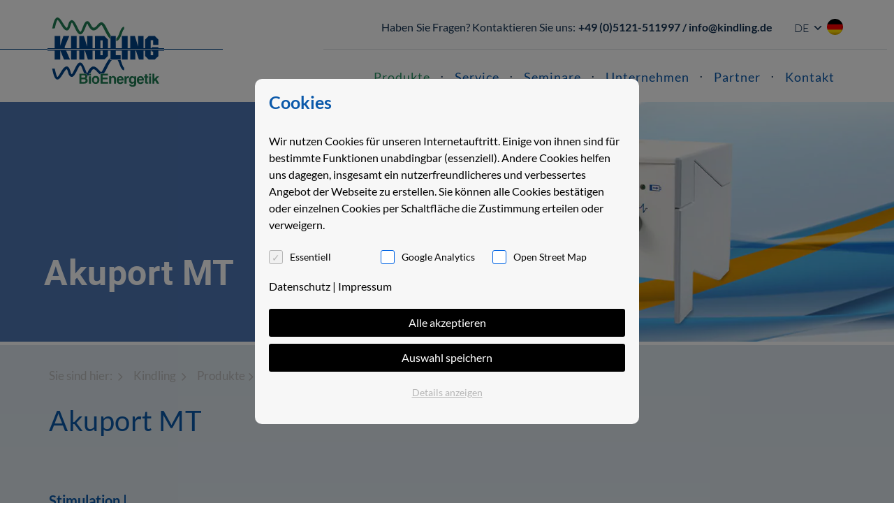

--- FILE ---
content_type: text/html; charset=UTF-8
request_url: https://www.kindling.de/produkt/akuport-mt/
body_size: 13200
content:
<!doctype html>
<html lang="de-DE-formal" ontouchmove>
<head>
	<meta charset="UTF-8">
	<meta name="viewport" content="width=1200">
	<meta name="format-detection" content="telephone=no">
	<link rel="profile" href="http://gmpg.org/xfn/11">
	<title>Akuport MT &#x2d; Kindling</title>

<!-- The SEO Framework von Sybre Waaijer -->
<meta name="robots" content="max-snippet:-1,max-image-preview:large,max-video-preview:-1" />
<meta name="description" content="Modulare Stimulationseinheit f&uuml;r die Elektroakupunktur nach Dr. Voll. Das Kindling Akuport MT erg&auml;nzt die EAV-Messung durch die sofortige Stimulation&#8230;" />
<meta property="og:image" content="https://www.kindling.de/wp-content/uploads/2020/10/akuport-mt-header.jpg" />
<meta property="og:image:width" content="1500" />
<meta property="og:image:height" content="400" />
<meta property="og:image:alt" content="Akuport MT mit Streifen im Hintergrund" />
<meta property="og:locale" content="de_DE" />
<meta property="og:type" content="article" />
<meta property="og:title" content="Akuport MT" />
<meta property="og:description" content="Modulare Stimulationseinheit f&uuml;r die Elektroakupunktur nach Dr. Voll. Das Kindling Akuport MT erg&auml;nzt die EAV-Messung durch die sofortige Stimulation mit niederfrequenten Stromimpulsen." />
<meta property="og:url" content="https://www.kindling.de/produkt/akuport-mt/" />
<meta property="og:site_name" content="Kindling" />
<meta property="og:updated_time" content="2023-11-02T10:26+00:00" />
<meta property="article:published_time" content="2020-10-09T14:29+00:00" />
<meta property="article:modified_time" content="2023-11-02T10:26+00:00" />
<meta name="twitter:card" content="summary_large_image" />
<meta name="twitter:title" content="Akuport MT" />
<meta name="twitter:description" content="Modulare Stimulationseinheit f&uuml;r die Elektroakupunktur nach Dr. Voll. Das Kindling Akuport MT erg&auml;nzt die EAV-Messung durch die sofortige Stimulation mit niederfrequenten Stromimpulsen." />
<meta name="twitter:image" content="https://www.kindling.de/wp-content/uploads/2020/10/akuport-mt-header.jpg" />
<meta name="twitter:image:width" content="1500" />
<meta name="twitter:image:height" content="400" />
<meta name="twitter:image:alt" content="Akuport MT mit Streifen im Hintergrund" />
<link rel="canonical" href="https://www.kindling.de/produkt/akuport-mt/" />
<script type="application/ld+json">{"@context":"https://schema.org","@type":"BreadcrumbList","itemListElement":[{"@type":"ListItem","position":1,"item":{"@id":"https://www.kindling.de/","name":"Kindling"}},{"@type":"ListItem","position":2,"item":{"@id":"https://www.kindling.de/ct_produkte/geraete/","name":"Ger\u00e4te"}},{"@type":"ListItem","position":3,"item":{"@id":"https://www.kindling.de/produkt/akuport-mt/","name":"Akuport MT"}}]}</script>
<!-- / The SEO Framework von Sybre Waaijer | 11.59ms meta | 16.31ms boot -->

<link rel="alternate" type="application/rss+xml" title="Kindling &raquo; Feed" href="https://www.kindling.de/feed/" />
<link rel="alternate" type="application/rss+xml" title="Kindling &raquo; Kommentar-Feed" href="https://www.kindling.de/comments/feed/" />
<script type="text/javascript">
window._wpemojiSettings = {"baseUrl":"https:\/\/s.w.org\/images\/core\/emoji\/14.0.0\/72x72\/","ext":".png","svgUrl":"https:\/\/s.w.org\/images\/core\/emoji\/14.0.0\/svg\/","svgExt":".svg","source":{"concatemoji":"https:\/\/www.kindling.de\/wp-includes\/js\/wp-emoji-release.min.js?ver=6.1.9"}};
/*! This file is auto-generated */
!function(e,a,t){var n,r,o,i=a.createElement("canvas"),p=i.getContext&&i.getContext("2d");function s(e,t){var a=String.fromCharCode,e=(p.clearRect(0,0,i.width,i.height),p.fillText(a.apply(this,e),0,0),i.toDataURL());return p.clearRect(0,0,i.width,i.height),p.fillText(a.apply(this,t),0,0),e===i.toDataURL()}function c(e){var t=a.createElement("script");t.src=e,t.defer=t.type="text/javascript",a.getElementsByTagName("head")[0].appendChild(t)}for(o=Array("flag","emoji"),t.supports={everything:!0,everythingExceptFlag:!0},r=0;r<o.length;r++)t.supports[o[r]]=function(e){if(p&&p.fillText)switch(p.textBaseline="top",p.font="600 32px Arial",e){case"flag":return s([127987,65039,8205,9895,65039],[127987,65039,8203,9895,65039])?!1:!s([55356,56826,55356,56819],[55356,56826,8203,55356,56819])&&!s([55356,57332,56128,56423,56128,56418,56128,56421,56128,56430,56128,56423,56128,56447],[55356,57332,8203,56128,56423,8203,56128,56418,8203,56128,56421,8203,56128,56430,8203,56128,56423,8203,56128,56447]);case"emoji":return!s([129777,127995,8205,129778,127999],[129777,127995,8203,129778,127999])}return!1}(o[r]),t.supports.everything=t.supports.everything&&t.supports[o[r]],"flag"!==o[r]&&(t.supports.everythingExceptFlag=t.supports.everythingExceptFlag&&t.supports[o[r]]);t.supports.everythingExceptFlag=t.supports.everythingExceptFlag&&!t.supports.flag,t.DOMReady=!1,t.readyCallback=function(){t.DOMReady=!0},t.supports.everything||(n=function(){t.readyCallback()},a.addEventListener?(a.addEventListener("DOMContentLoaded",n,!1),e.addEventListener("load",n,!1)):(e.attachEvent("onload",n),a.attachEvent("onreadystatechange",function(){"complete"===a.readyState&&t.readyCallback()})),(e=t.source||{}).concatemoji?c(e.concatemoji):e.wpemoji&&e.twemoji&&(c(e.twemoji),c(e.wpemoji)))}(window,document,window._wpemojiSettings);
</script>
<style type="text/css">
img.wp-smiley,
img.emoji {
	display: inline !important;
	border: none !important;
	box-shadow: none !important;
	height: 1em !important;
	width: 1em !important;
	margin: 0 0.07em !important;
	vertical-align: -0.1em !important;
	background: none !important;
	padding: 0 !important;
}
</style>
	<link rel='stylesheet' id='n2go-styles-css' href='https://www.kindling.de/wp-content/plugins/newsletter2go/widget/styles.css?ver=6.1.9' type='text/css' media='all' />
<link rel='stylesheet' id='wp-block-library-css' href='https://www.kindling.de/wp-includes/css/dist/block-library/style.min.css?ver=6.1.9' type='text/css' media='all' />
<link rel='stylesheet' id='classic-theme-styles-css' href='https://www.kindling.de/wp-includes/css/classic-themes.min.css?ver=1' type='text/css' media='all' />
<style id='global-styles-inline-css' type='text/css'>
body{--wp--preset--color--black: #000000;--wp--preset--color--cyan-bluish-gray: #abb8c3;--wp--preset--color--white: #ffffff;--wp--preset--color--pale-pink: #f78da7;--wp--preset--color--vivid-red: #cf2e2e;--wp--preset--color--luminous-vivid-orange: #ff6900;--wp--preset--color--luminous-vivid-amber: #fcb900;--wp--preset--color--light-green-cyan: #7bdcb5;--wp--preset--color--vivid-green-cyan: #00d084;--wp--preset--color--pale-cyan-blue: #8ed1fc;--wp--preset--color--vivid-cyan-blue: #0693e3;--wp--preset--color--vivid-purple: #9b51e0;--wp--preset--color--light-gray: #d5d5d5;--wp--preset--color--dark-gray: #4e4e4e;--wp--preset--color--grayblue: #b0c4de;--wp--preset--gradient--vivid-cyan-blue-to-vivid-purple: linear-gradient(135deg,rgba(6,147,227,1) 0%,rgb(155,81,224) 100%);--wp--preset--gradient--light-green-cyan-to-vivid-green-cyan: linear-gradient(135deg,rgb(122,220,180) 0%,rgb(0,208,130) 100%);--wp--preset--gradient--luminous-vivid-amber-to-luminous-vivid-orange: linear-gradient(135deg,rgba(252,185,0,1) 0%,rgba(255,105,0,1) 100%);--wp--preset--gradient--luminous-vivid-orange-to-vivid-red: linear-gradient(135deg,rgba(255,105,0,1) 0%,rgb(207,46,46) 100%);--wp--preset--gradient--very-light-gray-to-cyan-bluish-gray: linear-gradient(135deg,rgb(238,238,238) 0%,rgb(169,184,195) 100%);--wp--preset--gradient--cool-to-warm-spectrum: linear-gradient(135deg,rgb(74,234,220) 0%,rgb(151,120,209) 20%,rgb(207,42,186) 40%,rgb(238,44,130) 60%,rgb(251,105,98) 80%,rgb(254,248,76) 100%);--wp--preset--gradient--blush-light-purple: linear-gradient(135deg,rgb(255,206,236) 0%,rgb(152,150,240) 100%);--wp--preset--gradient--blush-bordeaux: linear-gradient(135deg,rgb(254,205,165) 0%,rgb(254,45,45) 50%,rgb(107,0,62) 100%);--wp--preset--gradient--luminous-dusk: linear-gradient(135deg,rgb(255,203,112) 0%,rgb(199,81,192) 50%,rgb(65,88,208) 100%);--wp--preset--gradient--pale-ocean: linear-gradient(135deg,rgb(255,245,203) 0%,rgb(182,227,212) 50%,rgb(51,167,181) 100%);--wp--preset--gradient--electric-grass: linear-gradient(135deg,rgb(202,248,128) 0%,rgb(113,206,126) 100%);--wp--preset--gradient--midnight: linear-gradient(135deg,rgb(2,3,129) 0%,rgb(40,116,252) 100%);--wp--preset--duotone--dark-grayscale: url('#wp-duotone-dark-grayscale');--wp--preset--duotone--grayscale: url('#wp-duotone-grayscale');--wp--preset--duotone--purple-yellow: url('#wp-duotone-purple-yellow');--wp--preset--duotone--blue-red: url('#wp-duotone-blue-red');--wp--preset--duotone--midnight: url('#wp-duotone-midnight');--wp--preset--duotone--magenta-yellow: url('#wp-duotone-magenta-yellow');--wp--preset--duotone--purple-green: url('#wp-duotone-purple-green');--wp--preset--duotone--blue-orange: url('#wp-duotone-blue-orange');--wp--preset--font-size--small: 13px;--wp--preset--font-size--medium: 20px;--wp--preset--font-size--large: 36px;--wp--preset--font-size--x-large: 42px;--wp--preset--font-size--regular: 16px;--wp--preset--spacing--20: 0.44rem;--wp--preset--spacing--30: 0.67rem;--wp--preset--spacing--40: 1rem;--wp--preset--spacing--50: 1.5rem;--wp--preset--spacing--60: 2.25rem;--wp--preset--spacing--70: 3.38rem;--wp--preset--spacing--80: 5.06rem;}:where(.is-layout-flex){gap: 0.5em;}body .is-layout-flow > .alignleft{float: left;margin-inline-start: 0;margin-inline-end: 2em;}body .is-layout-flow > .alignright{float: right;margin-inline-start: 2em;margin-inline-end: 0;}body .is-layout-flow > .aligncenter{margin-left: auto !important;margin-right: auto !important;}body .is-layout-constrained > .alignleft{float: left;margin-inline-start: 0;margin-inline-end: 2em;}body .is-layout-constrained > .alignright{float: right;margin-inline-start: 2em;margin-inline-end: 0;}body .is-layout-constrained > .aligncenter{margin-left: auto !important;margin-right: auto !important;}body .is-layout-constrained > :where(:not(.alignleft):not(.alignright):not(.alignfull)){max-width: var(--wp--style--global--content-size);margin-left: auto !important;margin-right: auto !important;}body .is-layout-constrained > .alignwide{max-width: var(--wp--style--global--wide-size);}body .is-layout-flex{display: flex;}body .is-layout-flex{flex-wrap: wrap;align-items: center;}body .is-layout-flex > *{margin: 0;}:where(.wp-block-columns.is-layout-flex){gap: 2em;}.has-black-color{color: var(--wp--preset--color--black) !important;}.has-cyan-bluish-gray-color{color: var(--wp--preset--color--cyan-bluish-gray) !important;}.has-white-color{color: var(--wp--preset--color--white) !important;}.has-pale-pink-color{color: var(--wp--preset--color--pale-pink) !important;}.has-vivid-red-color{color: var(--wp--preset--color--vivid-red) !important;}.has-luminous-vivid-orange-color{color: var(--wp--preset--color--luminous-vivid-orange) !important;}.has-luminous-vivid-amber-color{color: var(--wp--preset--color--luminous-vivid-amber) !important;}.has-light-green-cyan-color{color: var(--wp--preset--color--light-green-cyan) !important;}.has-vivid-green-cyan-color{color: var(--wp--preset--color--vivid-green-cyan) !important;}.has-pale-cyan-blue-color{color: var(--wp--preset--color--pale-cyan-blue) !important;}.has-vivid-cyan-blue-color{color: var(--wp--preset--color--vivid-cyan-blue) !important;}.has-vivid-purple-color{color: var(--wp--preset--color--vivid-purple) !important;}.has-black-background-color{background-color: var(--wp--preset--color--black) !important;}.has-cyan-bluish-gray-background-color{background-color: var(--wp--preset--color--cyan-bluish-gray) !important;}.has-white-background-color{background-color: var(--wp--preset--color--white) !important;}.has-pale-pink-background-color{background-color: var(--wp--preset--color--pale-pink) !important;}.has-vivid-red-background-color{background-color: var(--wp--preset--color--vivid-red) !important;}.has-luminous-vivid-orange-background-color{background-color: var(--wp--preset--color--luminous-vivid-orange) !important;}.has-luminous-vivid-amber-background-color{background-color: var(--wp--preset--color--luminous-vivid-amber) !important;}.has-light-green-cyan-background-color{background-color: var(--wp--preset--color--light-green-cyan) !important;}.has-vivid-green-cyan-background-color{background-color: var(--wp--preset--color--vivid-green-cyan) !important;}.has-pale-cyan-blue-background-color{background-color: var(--wp--preset--color--pale-cyan-blue) !important;}.has-vivid-cyan-blue-background-color{background-color: var(--wp--preset--color--vivid-cyan-blue) !important;}.has-vivid-purple-background-color{background-color: var(--wp--preset--color--vivid-purple) !important;}.has-black-border-color{border-color: var(--wp--preset--color--black) !important;}.has-cyan-bluish-gray-border-color{border-color: var(--wp--preset--color--cyan-bluish-gray) !important;}.has-white-border-color{border-color: var(--wp--preset--color--white) !important;}.has-pale-pink-border-color{border-color: var(--wp--preset--color--pale-pink) !important;}.has-vivid-red-border-color{border-color: var(--wp--preset--color--vivid-red) !important;}.has-luminous-vivid-orange-border-color{border-color: var(--wp--preset--color--luminous-vivid-orange) !important;}.has-luminous-vivid-amber-border-color{border-color: var(--wp--preset--color--luminous-vivid-amber) !important;}.has-light-green-cyan-border-color{border-color: var(--wp--preset--color--light-green-cyan) !important;}.has-vivid-green-cyan-border-color{border-color: var(--wp--preset--color--vivid-green-cyan) !important;}.has-pale-cyan-blue-border-color{border-color: var(--wp--preset--color--pale-cyan-blue) !important;}.has-vivid-cyan-blue-border-color{border-color: var(--wp--preset--color--vivid-cyan-blue) !important;}.has-vivid-purple-border-color{border-color: var(--wp--preset--color--vivid-purple) !important;}.has-vivid-cyan-blue-to-vivid-purple-gradient-background{background: var(--wp--preset--gradient--vivid-cyan-blue-to-vivid-purple) !important;}.has-light-green-cyan-to-vivid-green-cyan-gradient-background{background: var(--wp--preset--gradient--light-green-cyan-to-vivid-green-cyan) !important;}.has-luminous-vivid-amber-to-luminous-vivid-orange-gradient-background{background: var(--wp--preset--gradient--luminous-vivid-amber-to-luminous-vivid-orange) !important;}.has-luminous-vivid-orange-to-vivid-red-gradient-background{background: var(--wp--preset--gradient--luminous-vivid-orange-to-vivid-red) !important;}.has-very-light-gray-to-cyan-bluish-gray-gradient-background{background: var(--wp--preset--gradient--very-light-gray-to-cyan-bluish-gray) !important;}.has-cool-to-warm-spectrum-gradient-background{background: var(--wp--preset--gradient--cool-to-warm-spectrum) !important;}.has-blush-light-purple-gradient-background{background: var(--wp--preset--gradient--blush-light-purple) !important;}.has-blush-bordeaux-gradient-background{background: var(--wp--preset--gradient--blush-bordeaux) !important;}.has-luminous-dusk-gradient-background{background: var(--wp--preset--gradient--luminous-dusk) !important;}.has-pale-ocean-gradient-background{background: var(--wp--preset--gradient--pale-ocean) !important;}.has-electric-grass-gradient-background{background: var(--wp--preset--gradient--electric-grass) !important;}.has-midnight-gradient-background{background: var(--wp--preset--gradient--midnight) !important;}.has-small-font-size{font-size: var(--wp--preset--font-size--small) !important;}.has-medium-font-size{font-size: var(--wp--preset--font-size--medium) !important;}.has-large-font-size{font-size: var(--wp--preset--font-size--large) !important;}.has-x-large-font-size{font-size: var(--wp--preset--font-size--x-large) !important;}
.wp-block-navigation a:where(:not(.wp-element-button)){color: inherit;}
:where(.wp-block-columns.is-layout-flex){gap: 2em;}
.wp-block-pullquote{font-size: 1.5em;line-height: 1.6;}
</style>
<link rel='stylesheet' id='contact-form-7-css' href='https://www.kindling.de/wp-content/plugins/contact-form-7/includes/css/styles.css?ver=5.7.3' type='text/css' media='all' />
<link rel='stylesheet' id='impuls-cookie-monster-frontend-styles-css' href='https://www.kindling.de/wp-content/plugins/impuls-cookie-monster/inc/../impuls-cookie-monster-frontend-styles.css?ver=1675691510' type='text/css' media='all' />
<link rel='stylesheet' id='simple-banner-style-css' href='https://www.kindling.de/wp-content/plugins/simple-banner/simple-banner.css?ver=2.12.2' type='text/css' media='all' />
<link rel='stylesheet' id='wpm-main-css' href='//www.kindling.de/wp-content/plugins/wp-multilang/assets/styles/main.min.css?ver=2.4.1' type='text/css' media='all' />
<link rel='stylesheet' id='kindling-2020-webfonts-css' href='https://www.kindling.de/wp-content/themes/kindling_2020/fonts/webfonts.css?ver=1599462273' type='text/css' media='all' />
<link rel='stylesheet' id='impuls_theme-slider-icons-css' href='https://www.kindling.de/wp-content/themes/kindling_2020/fonts/slider_icons/style.css?ver=1598356239' type='text/css' media='all' />
<link rel='stylesheet' id='impuls_theme-style-css' href='https://www.kindling.de/wp-content/themes/kindling_2020/style.css?ver=1757434676' type='text/css' media='all' />
<link rel='stylesheet' id='impuls_theme-slick_css-css' href='https://www.kindling.de/wp-content/themes/kindling_2020/js/slick/slick.css?ver=1598356238' type='text/css' media='all' />
<link rel='stylesheet' id='dashicons-css' href='https://www.kindling.de/wp-includes/css/dashicons.min.css?ver=6.1.9' type='text/css' media='all' />
<link rel='stylesheet' id='simcal-qtip-css' href='https://www.kindling.de/wp-content/plugins/google-calendar-events/assets/css/vendor/jquery.qtip.min.css?ver=3.1.36' type='text/css' media='all' />
<link rel='stylesheet' id='simcal-default-calendar-grid-css' href='https://www.kindling.de/wp-content/plugins/google-calendar-events/assets/css/default-calendar-grid.min.css?ver=3.1.36' type='text/css' media='all' />
<link rel='stylesheet' id='simcal-default-calendar-list-css' href='https://www.kindling.de/wp-content/plugins/google-calendar-events/assets/css/default-calendar-list.min.css?ver=3.1.36' type='text/css' media='all' />
<link rel='stylesheet' id='wp-featherlight-css' href='https://www.kindling.de/wp-content/plugins/wp-featherlight/css/wp-featherlight.min.css?ver=1.3.4' type='text/css' media='all' />
<script type='text/javascript' src='https://www.kindling.de/wp-includes/js/jquery/jquery.min.js?ver=3.6.1' id='jquery-core-js'></script>
<script type='text/javascript' src='https://www.kindling.de/wp-includes/js/jquery/jquery-migrate.min.js?ver=3.3.2' id='jquery-migrate-js'></script>
<script type='text/javascript' id='simple-banner-script-js-before'>
const simpleBannerScriptParams = {"version":"2.12.2","hide_simple_banner":"yes","simple_banner_position":"footer","header_margin":"","header_padding":"","simple_banner_text":"<span class=\"lang_de\">Vom 23.12.24 - 03.01.25 machen wir Weihnachtspause.<\/span><span class=\"lang_en\">We are taking a Christmas break: 12\/23\/24 - 1\/3\/25.<\/span>","pro_version_enabled":"","disabled_on_current_page":false,"debug_mode":"","id":261,"disabled_pages_array":[],"is_current_page_a_post":false,"disabled_on_posts":"","simple_banner_font_size":"","simple_banner_color":"#4e76b4","simple_banner_text_color":"","simple_banner_link_color":"","simple_banner_close_color":"","simple_banner_custom_css":"","simple_banner_scrolling_custom_css":"","simple_banner_text_custom_css":"","simple_banner_button_css":"","site_custom_css":"","keep_site_custom_css":"","site_custom_js":"","keep_site_custom_js":"","wp_body_open_enabled":"","wp_body_open":true,"close_button_enabled":"on","close_button_expiration":"","close_button_cookie_set":false}
</script>
<script type='text/javascript' src='https://www.kindling.de/wp-content/plugins/simple-banner/simple-banner.js?ver=2.12.2' id='simple-banner-script-js'></script>
<link rel="https://api.w.org/" href="https://www.kindling.de/wp-json/" /><link rel="alternate" type="application/json" href="https://www.kindling.de/wp-json/wp/v2/cp_produkte/261" /><link rel="EditURI" type="application/rsd+xml" title="RSD" href="https://www.kindling.de/xmlrpc.php?rsd" />
<link rel="wlwmanifest" type="application/wlwmanifest+xml" href="https://www.kindling.de/wp-includes/wlwmanifest.xml" />
<link rel="alternate" type="application/json+oembed" href="https://www.kindling.de/wp-json/oembed/1.0/embed?url=https%3A%2F%2Fwww.kindling.de%2Fprodukt%2Fakuport-mt%2F" />
<link rel="alternate" type="text/xml+oembed" href="https://www.kindling.de/wp-json/oembed/1.0/embed?url=https%3A%2F%2Fwww.kindling.de%2Fprodukt%2Fakuport-mt%2F&#038;format=xml" />
<style type="text/css">.simple-banner{display:none;}</style><style type="text/css">.simple-banner{position:fixed;bottom:0;}</style><style type="text/css">.simple-banner{background:#4e76b4;}</style><style type="text/css">.simple-banner .simple-banner-text{color: #ffffff;}</style><style type="text/css">.simple-banner .simple-banner-text a{color:#f16521;}</style><style id="simple-banner-site-custom-css-dummy" type="text/css"></style><script id="simple-banner-site-custom-js-dummy" type="text/javascript"></script><link rel="alternate" hreflang="x-default" href="https://www.kindling.de/produkt/akuport-mt/"/>
<link rel="alternate" hreflang="de-de-formal" href="https://www.kindling.de/produkt/akuport-mt/"/>
<link rel="alternate" hreflang="en-en" href="https://www.kindling.de/en/produkt/akuport-mt/"/>
<link rel="icon" href="https://www.kindling.de/wp-content/uploads/2020/10/cropped-favicon2-32x32.png" sizes="32x32" />
<link rel="icon" href="https://www.kindling.de/wp-content/uploads/2020/10/cropped-favicon2-192x192.png" sizes="192x192" />
<link rel="apple-touch-icon" href="https://www.kindling.de/wp-content/uploads/2020/10/cropped-favicon2-180x180.png" />
<meta name="msapplication-TileImage" content="https://www.kindling.de/wp-content/uploads/2020/10/cropped-favicon2-270x270.png" />
</head>
<body tabIndex='0' class="cp_produkte-template-default single single-cp_produkte postid-261 wp-custom-logo language-de wp-featherlight-captions cp_produkte-akuport-mt">
	<svg xmlns="http://www.w3.org/2000/svg" viewBox="0 0 0 0" width="0" height="0" focusable="false" role="none" style="visibility: hidden; position: absolute; left: -9999px; overflow: hidden;" ><defs><filter id="wp-duotone-dark-grayscale"><feColorMatrix color-interpolation-filters="sRGB" type="matrix" values=" .299 .587 .114 0 0 .299 .587 .114 0 0 .299 .587 .114 0 0 .299 .587 .114 0 0 " /><feComponentTransfer color-interpolation-filters="sRGB" ><feFuncR type="table" tableValues="0 0.498039215686" /><feFuncG type="table" tableValues="0 0.498039215686" /><feFuncB type="table" tableValues="0 0.498039215686" /><feFuncA type="table" tableValues="1 1" /></feComponentTransfer><feComposite in2="SourceGraphic" operator="in" /></filter></defs></svg><svg xmlns="http://www.w3.org/2000/svg" viewBox="0 0 0 0" width="0" height="0" focusable="false" role="none" style="visibility: hidden; position: absolute; left: -9999px; overflow: hidden;" ><defs><filter id="wp-duotone-grayscale"><feColorMatrix color-interpolation-filters="sRGB" type="matrix" values=" .299 .587 .114 0 0 .299 .587 .114 0 0 .299 .587 .114 0 0 .299 .587 .114 0 0 " /><feComponentTransfer color-interpolation-filters="sRGB" ><feFuncR type="table" tableValues="0 1" /><feFuncG type="table" tableValues="0 1" /><feFuncB type="table" tableValues="0 1" /><feFuncA type="table" tableValues="1 1" /></feComponentTransfer><feComposite in2="SourceGraphic" operator="in" /></filter></defs></svg><svg xmlns="http://www.w3.org/2000/svg" viewBox="0 0 0 0" width="0" height="0" focusable="false" role="none" style="visibility: hidden; position: absolute; left: -9999px; overflow: hidden;" ><defs><filter id="wp-duotone-purple-yellow"><feColorMatrix color-interpolation-filters="sRGB" type="matrix" values=" .299 .587 .114 0 0 .299 .587 .114 0 0 .299 .587 .114 0 0 .299 .587 .114 0 0 " /><feComponentTransfer color-interpolation-filters="sRGB" ><feFuncR type="table" tableValues="0.549019607843 0.988235294118" /><feFuncG type="table" tableValues="0 1" /><feFuncB type="table" tableValues="0.717647058824 0.254901960784" /><feFuncA type="table" tableValues="1 1" /></feComponentTransfer><feComposite in2="SourceGraphic" operator="in" /></filter></defs></svg><svg xmlns="http://www.w3.org/2000/svg" viewBox="0 0 0 0" width="0" height="0" focusable="false" role="none" style="visibility: hidden; position: absolute; left: -9999px; overflow: hidden;" ><defs><filter id="wp-duotone-blue-red"><feColorMatrix color-interpolation-filters="sRGB" type="matrix" values=" .299 .587 .114 0 0 .299 .587 .114 0 0 .299 .587 .114 0 0 .299 .587 .114 0 0 " /><feComponentTransfer color-interpolation-filters="sRGB" ><feFuncR type="table" tableValues="0 1" /><feFuncG type="table" tableValues="0 0.278431372549" /><feFuncB type="table" tableValues="0.592156862745 0.278431372549" /><feFuncA type="table" tableValues="1 1" /></feComponentTransfer><feComposite in2="SourceGraphic" operator="in" /></filter></defs></svg><svg xmlns="http://www.w3.org/2000/svg" viewBox="0 0 0 0" width="0" height="0" focusable="false" role="none" style="visibility: hidden; position: absolute; left: -9999px; overflow: hidden;" ><defs><filter id="wp-duotone-midnight"><feColorMatrix color-interpolation-filters="sRGB" type="matrix" values=" .299 .587 .114 0 0 .299 .587 .114 0 0 .299 .587 .114 0 0 .299 .587 .114 0 0 " /><feComponentTransfer color-interpolation-filters="sRGB" ><feFuncR type="table" tableValues="0 0" /><feFuncG type="table" tableValues="0 0.647058823529" /><feFuncB type="table" tableValues="0 1" /><feFuncA type="table" tableValues="1 1" /></feComponentTransfer><feComposite in2="SourceGraphic" operator="in" /></filter></defs></svg><svg xmlns="http://www.w3.org/2000/svg" viewBox="0 0 0 0" width="0" height="0" focusable="false" role="none" style="visibility: hidden; position: absolute; left: -9999px; overflow: hidden;" ><defs><filter id="wp-duotone-magenta-yellow"><feColorMatrix color-interpolation-filters="sRGB" type="matrix" values=" .299 .587 .114 0 0 .299 .587 .114 0 0 .299 .587 .114 0 0 .299 .587 .114 0 0 " /><feComponentTransfer color-interpolation-filters="sRGB" ><feFuncR type="table" tableValues="0.780392156863 1" /><feFuncG type="table" tableValues="0 0.949019607843" /><feFuncB type="table" tableValues="0.352941176471 0.470588235294" /><feFuncA type="table" tableValues="1 1" /></feComponentTransfer><feComposite in2="SourceGraphic" operator="in" /></filter></defs></svg><svg xmlns="http://www.w3.org/2000/svg" viewBox="0 0 0 0" width="0" height="0" focusable="false" role="none" style="visibility: hidden; position: absolute; left: -9999px; overflow: hidden;" ><defs><filter id="wp-duotone-purple-green"><feColorMatrix color-interpolation-filters="sRGB" type="matrix" values=" .299 .587 .114 0 0 .299 .587 .114 0 0 .299 .587 .114 0 0 .299 .587 .114 0 0 " /><feComponentTransfer color-interpolation-filters="sRGB" ><feFuncR type="table" tableValues="0.650980392157 0.403921568627" /><feFuncG type="table" tableValues="0 1" /><feFuncB type="table" tableValues="0.447058823529 0.4" /><feFuncA type="table" tableValues="1 1" /></feComponentTransfer><feComposite in2="SourceGraphic" operator="in" /></filter></defs></svg><svg xmlns="http://www.w3.org/2000/svg" viewBox="0 0 0 0" width="0" height="0" focusable="false" role="none" style="visibility: hidden; position: absolute; left: -9999px; overflow: hidden;" ><defs><filter id="wp-duotone-blue-orange"><feColorMatrix color-interpolation-filters="sRGB" type="matrix" values=" .299 .587 .114 0 0 .299 .587 .114 0 0 .299 .587 .114 0 0 .299 .587 .114 0 0 " /><feComponentTransfer color-interpolation-filters="sRGB" ><feFuncR type="table" tableValues="0.0980392156863 1" /><feFuncG type="table" tableValues="0 0.662745098039" /><feFuncB type="table" tableValues="0.847058823529 0.419607843137" /><feFuncA type="table" tableValues="1 1" /></feComponentTransfer><feComposite in2="SourceGraphic" operator="in" /></filter></defs></svg>	<div id="page" class="site">
		<a class="skip-link screen-reader-text" href="#content">Skip to content</a>

		<header id="masthead" class="site-header">
			<div class="blueline"></div>
			<div class="wrapper">
				<div class="logo_wrapper"><a href="https://www.kindling.de/" class="custom-logo-link" rel="home"><img width="124" height="73" src="https://www.kindling.de/wp-content/uploads/2020/10/logo_kindling_linie-weiss.svg" class="custom-logo" alt="Kindling" decoding="async" /></a>			</div>
			<div class="nav-wrapper">
				<div class="greyline"></div>
				<div class="nav-upper">
					<p>Haben Sie Fragen? Kontaktieren Sie uns: <span>+49 (0)5121-511997 / info@kindling.de</span></p><section id="wpm_language_switcher-2" class="widget-odd widget-last widget-first widget-1 widget wpm widget_language_switcher"><ul class="wpm-language-switcher switcher-dropdown">
	<li class="item-language-main item-language-de">
				<span>
											<img src="https://www.kindling.de/wp-content/plugins/wp-multilang/flags/de.png" alt="DE">
																<span>DE</span>
									</span>
		<ul class="language-dropdown">
							<li class="item-language-en">
					<a href="https://www.kindling.de/en/produkt/akuport-mt/" data-lang="en">
													<img src="https://www.kindling.de/wp-content/plugins/wp-multilang/flags/en.png" alt="EN">
																			<span>EN</span>
											</a>
				</li>
					</ul>
	</li>
</ul>
</section>				</div>
				<nav id="site-navigation" class="main-navigation nav-lower">
				<div class="menu-main-container"><ul id="primary-menu" class="menu"><li id="menu-item-79" class="menu-item menu-item-type-post_type menu-item-object-page current-menu-ancestor current_page_ancestor menu-item-has-children menu-item-79"><span>.</span><a href="https://www.kindling.de/produkte/">Produkte</a>
<ul class="sub-menu">
	<li id="menu-item-80" class="afadasdasd menu-item menu-item-type-post_type menu-item-object-page current-menu-ancestor current-menu-parent current_page_parent current_page_ancestor menu-item-has-children menu-item-80"><span>.</span><a href="https://www.kindling.de/produkte/elektroakupunktur/">Elektroakupunktur</a>
	<ul class="sub-menu">
		<li id="menu-item-290" class="menu-item menu-item-type-post_type menu-item-object-cp_produkte menu-item-has-children menu-item-290"><span>.</span><a href="https://www.kindling.de/produkt/vistron/">Vistron</a>
		<ul class="sub-menu">
			<li id="menu-item-401" class="menu-item menu-item-type-post_type menu-item-object-page menu-item-401"><span>.</span><a href="https://www.kindling.de/produkte/elektroakupunktur/vistron/">Zusätzliche Informationen</a></li>
		</ul>
</li>
		<li id="menu-item-289" class="menu-item menu-item-type-post_type menu-item-object-cp_produkte menu-item-289"><span>.</span><a href="https://www.kindling.de/produkt/combi-2/">Combi-2</a></li>
		<li id="menu-item-287" class="menu-item menu-item-type-post_type menu-item-object-cp_produkte menu-item-287"><span>.</span><a href="https://www.kindling.de/produkt/akuport-m2/">Akuport M2</a></li>
		<li id="menu-item-291" class="menu-item menu-item-type-post_type menu-item-object-cp_produkte menu-item-291"><span>.</span><a href="https://www.kindling.de/produkt/akuport-m1/">Akuport M1+</a></li>
		<li id="menu-item-288" class="menu-item menu-item-type-post_type menu-item-object-cp_produkte current-menu-item menu-item-288"><span>.</span><a href="https://www.kindling.de/produkt/akuport-mt/" aria-current="page">Akuport MT</a></li>
		<li id="menu-item-331" class="menu-item menu-item-type-post_type menu-item-object-page menu-item-331"><span>.</span><a href="https://www.kindling.de/produkte/elektroakupunktur/modellkombinationen/">Modellkombinationen</a></li>
	</ul>
</li>
	<li id="menu-item-81" class="menu-item menu-item-type-post_type menu-item-object-page menu-item-has-children menu-item-81"><span>.</span><a href="https://www.kindling.de/produkte/bioresonanz/">Bioresonanz</a>
	<ul class="sub-menu">
		<li id="menu-item-294" class="menu-item menu-item-type-post_type menu-item-object-cp_produkte menu-item-294"><span>.</span><a href="https://www.kindling.de/produkt/kindling-easy/">Kindling EASY</a></li>
		<li id="menu-item-295" class="menu-item menu-item-type-post_type menu-item-object-cp_produkte menu-item-295"><span>.</span><a href="https://www.kindling.de/produkt/akuport-mr2/">Akuport MR2</a></li>
		<li id="menu-item-293" class="menu-item menu-item-type-post_type menu-item-object-cp_produkte menu-item-293"><span>.</span><a href="https://www.kindling.de/produkt/retec-2000-cp/">Retec 2000 CP</a></li>
		<li id="menu-item-292" class="menu-item menu-item-type-post_type menu-item-object-cp_produkte menu-item-292"><span>.</span><a href="https://www.kindling.de/produkt/akuport-d-tec/">Akuport D-tec</a></li>
		<li id="menu-item-352" class="menu-item menu-item-type-post_type menu-item-object-page menu-item-352"><span>.</span><a href="https://www.kindling.de/produkte/bioresonanz/modellkombinationen/">Modellkombinationen</a></li>
	</ul>
</li>
	<li id="menu-item-1223" class="menu-item menu-item-type-post_type menu-item-object-page menu-item-has-children menu-item-1223"><span>.</span><a href="https://www.kindling.de/produkte/protonenresonanz/">Protonenresonanz</a>
	<ul class="sub-menu">
		<li id="menu-item-1228" class="menu-item menu-item-type-post_type menu-item-object-cp_produkte menu-item-1228"><span>.</span><a href="https://www.kindling.de/produkt/curator-home/">Curator home</a></li>
		<li id="menu-item-1805" class="menu-item menu-item-type-post_type menu-item-object-cp_produkte menu-item-1805"><span>.</span><a href="https://www.kindling.de/produkt/curator-plus/">Curator plus</a></li>
	</ul>
</li>
	<li id="menu-item-82" class="menu-item menu-item-type-post_type menu-item-object-page menu-item-82"><span>.</span><a href="https://www.kindling.de/produkte/zubehoer/">Zubehör</a></li>
	<li id="menu-item-83" class="menu-item menu-item-type-post_type menu-item-object-page menu-item-83"><span>.</span><a href="https://www.kindling.de/produkte/software/">Software</a></li>
</ul>
</li>
<li id="menu-item-85" class="menu-item menu-item-type-post_type menu-item-object-page menu-item-85"><span>.</span><a href="https://www.kindling.de/service/">Service</a></li>
<li id="menu-item-86" class="menu-item menu-item-type-post_type menu-item-object-page menu-item-86"><span>.</span><a href="https://www.kindling.de/seminare/">Seminare</a></li>
<li id="menu-item-87" class="menu-item menu-item-type-post_type menu-item-object-page menu-item-has-children menu-item-87"><span>.</span><a href="https://www.kindling.de/unternehmen/">Unternehmen</a>
<ul class="sub-menu">
	<li id="menu-item-366" class="menu-item menu-item-type-post_type menu-item-object-page menu-item-366"><span>.</span><a href="https://www.kindling.de/unternehmen/qualitaetsmanagement/">Qualitätsmanagement</a></li>
	<li id="menu-item-381" class="menu-item menu-item-type-post_type menu-item-object-page menu-item-381"><span>.</span><a href="https://www.kindling.de/unternehmen/personen/">Personen</a></li>
	<li id="menu-item-595" class="menu-item menu-item-type-post_type menu-item-object-page menu-item-595"><span>.</span><a href="https://www.kindling.de/unternehmen/firmenchronik/">Firmenchronik</a></li>
	<li id="menu-item-729" class="menu-item menu-item-type-post_type menu-item-object-page current_page_parent menu-item-729"><span>.</span><a href="https://www.kindling.de/unternehmen/aktuelles/">Aktuelles</a></li>
</ul>
</li>
<li id="menu-item-88" class="menu-item menu-item-type-post_type menu-item-object-page menu-item-88"><span>.</span><a href="https://www.kindling.de/partner/">Partner</a></li>
<li id="menu-item-89" class="menu-item menu-item-type-post_type menu-item-object-page menu-item-89"><span>.</span><a href="https://www.kindling.de/kontakt/">Kontakt</a></li>
</ul></div>				</nav><!-- #site-navigation -->
			</div>
		</header><!-- #masthead -->
	
	</div>
	<div class="header_space"></div>
	<div id="content" class="site-content">
		<div class="header_container"><div class="header_wrapper"><div class="header_left" style="background: #4e76b4"><div class="header_left_inner"><div class="header_left_inner"><div class="header_left_title_with_icon"><h2><span>Akuport MT</span></h2></div></div></div></div><div class="header_right" style="background-image: url(https://www.kindling.de/wp-content/uploads/2020/10/akuport-mt-header.jpg)"></div></div></div>
<div id="primary" class="content-area">
    <main id="main" class="site-main">
        <div class="entry-content">
            <div class="breadcrumb-wrap">
                <nav class="breadcrumb"><span>Sie sind hier: </span><span class="delimiter icon-arrow_right"></span><a href="https://www.kindling.de">Kindling</a> <span class="delimiter icon-arrow_right"></span><a href="https://www.kindling.de/produkte">Produkte</a><span class="delimiter icon-arrow_right"></span> <span class="current-page">Akuport MT</span></nav>            </div>
            <h2>Akuport MT</h2>
            <!-- wp:group -->
<div class="wp-block-group"><!-- wp:columns -->
<div class="wp-block-columns"><!-- wp:column -->
<div class="wp-block-column"><!-- wp:heading {"level":3} -->
<h3>Stimulation |</h3>
<!-- /wp:heading -->

<!-- wp:paragraph -->
<p>Modulare Stimulationseinheit für die Elektroakupunktur nach Dr. Voll. Das Kindling Akuport MT ergänzt die EAV-Messung durch die sofortige Stimulation mit niederfrequenten Stromimpulsen. </p>
<!-- /wp:paragraph -->

<!-- wp:group -->
<div class="wp-block-group"><!-- wp:more -->
<!--more-->
<!-- /wp:more --></div>
<!-- /wp:group -->

<!-- wp:paragraph -->
<p>Gleich- oder wechselgerichtete Kippschwingungen regulieren und stabilisieren die energetischen Laufbahnen im Körper. Hier stehen die sechs wichtigsten spezifischen Frequenzen auf 1/10 Hz Genauigkeit zur Verfügung. Die Applikation erfolgt über Flächenelektroden oder gezielt über die Punktsonde des Akuport M1+. Das Akuport MT ist autark einsetzbar oder kann durch einfaches Aufsetzen (plug & play) mit dem Messgerät <a href="https://www.kindling.de/cp_produkte/akuport-m1/">Akuport M1+</a> kombiniert werden.</p>
<!-- /wp:paragraph --></div>
<!-- /wp:column -->

<!-- wp:column -->
<div class="wp-block-column"><!-- wp:image {"id":193,"width":500,"height":319,"sizeSlug":"large","linkDestination":"media"} -->
<figure class="wp-block-image size-large is-resized"><a href="https://www.kindling.de/wp-content/uploads/2020/10/akkuport-mt.png"><img src="https://www.kindling.de/wp-content/uploads/2020/10/akkuport-mt.png" alt="Akuport MT" class="wp-image-193" width="500" height="319"/></a></figure>
<!-- /wp:image --></div>
<!-- /wp:column --></div>
<!-- /wp:columns -->

<!-- wp:separator {"opacity":"css"} -->
<hr class="wp-block-separator has-css-opacity"/>
<!-- /wp:separator -->

<!-- wp:columns -->
<div class="wp-block-columns"><!-- wp:column -->
<div class="wp-block-column"><!-- wp:paragraph -->
<p><strong>Anwendungen:</strong></p>
<!-- /wp:paragraph -->

<!-- wp:list -->
<ul><!-- wp:list-item -->
<li>Stimulationsanwendung mit niederfrequenten Stromimpulsen nach den Standards der EAV (Elektroakupunktur nach Dr. Voll)</li>
<!-- /wp:list-item -->

<!-- wp:list-item -->
<li>Nadelstimulation</li>
<!-- /wp:list-item --></ul>
<!-- /wp:list --></div>
<!-- /wp:column -->

<!-- wp:column -->
<div class="wp-block-column"></div>
<!-- /wp:column --></div>
<!-- /wp:columns -->

<!-- wp:separator {"opacity":"css"} -->
<hr class="wp-block-separator has-css-opacity"/>
<!-- /wp:separator -->

<!-- wp:paragraph -->
<p><strong>Akuport MT in der Therapie:</strong></p>
<!-- /wp:paragraph -->

<!-- wp:columns -->
<div class="wp-block-columns"><!-- wp:column -->
<div class="wp-block-column"><!-- wp:list -->
<ul><!-- wp:list-item -->
<li>Niederfrequenzstimulation</li>
<!-- /wp:list-item -->

<!-- wp:list-item -->
<li>6 ausgewählte spezifische Frequenzen: 1,7 Hz, 2,4 Hz, 4 Hz, 6 Hz, 9,4 Hz, 10 Hz</li>
<!-- /wp:list-item -->

<!-- wp:list-item -->
<li>3 Impulsformen zum Tonisieren oder Sedieren</li>
<!-- /wp:list-item -->

<!-- wp:list-item -->
<li>Intensitätsregler, stufenlos</li>
<!-- /wp:list-item -->

<!-- wp:list-item -->
<li>Gedämpfter Ausgang zur Nadelstimulation</li>
<!-- /wp:list-item --></ul>
<!-- /wp:list --></div>
<!-- /wp:column -->

<!-- wp:column -->
<div class="wp-block-column"><!-- wp:list -->
<ul><!-- wp:list-item -->
<li>Direkte Applikation über die Punktsonde des Akuport M1+</li>
<!-- /wp:list-item -->

<!-- wp:list-item -->
<li>Leistungsstarke Akkus für bis zu 8 Stunden Vollbetrieb</li>
<!-- /wp:list-item -->

<!-- wp:list-item -->
<li>Eingebaute Modulschnittstelle für einfache Erweiterung in der Akuport-Serie durch plug & play-System</li>
<!-- /wp:list-item --></ul>
<!-- /wp:list --></div>
<!-- /wp:column --></div>
<!-- /wp:columns -->

<!-- wp:separator {"opacity":"css"} -->
<hr class="wp-block-separator has-css-opacity"/>
<!-- /wp:separator -->

<!-- wp:columns -->
<div class="wp-block-columns"><!-- wp:column -->
<div class="wp-block-column"><!-- wp:paragraph -->
<p></p>
<!-- /wp:paragraph --></div>
<!-- /wp:column -->

<!-- wp:column -->
<div class="wp-block-column"><!-- wp:paragraph -->
<p><strong>Mit dem Akuport MT liefern wir:</strong></p>
<!-- /wp:paragraph --></div>
<!-- /wp:column --></div>
<!-- /wp:columns -->

<!-- wp:columns -->
<div class="wp-block-columns"><!-- wp:column -->
<div class="wp-block-column"><!-- wp:columns -->
<div class="wp-block-columns"><!-- wp:column {"width":"70%"} -->
<div class="wp-block-column" style="flex-basis:70%"><!-- wp:gallery {"linkTo":"media"} -->
<figure class="wp-block-gallery has-nested-images columns-default is-cropped"><!-- wp:image {"id":223,"sizeSlug":"large","linkDestination":"media"} -->
<figure class="wp-block-image size-large"><a href="https://www.kindling.de/wp-content/uploads/2020/10/zubehoer_andelektroden.png"><img src="https://www.kindling.de/wp-content/uploads/2020/10/zubehoer_andelektroden.png" alt="Zubehör Andelektroden" class="wp-image-223"/></a></figure>
<!-- /wp:image --></figure>
<!-- /wp:gallery --></div>
<!-- /wp:column -->

<!-- wp:column -->
<div class="wp-block-column"></div>
<!-- /wp:column --></div>
<!-- /wp:columns --></div>
<!-- /wp:column -->

<!-- wp:column -->
<div class="wp-block-column"><!-- wp:list -->
<ul><!-- wp:list-item -->
<li>2 Messing-Handelektroden</li>
<!-- /wp:list-item -->

<!-- wp:list-item -->
<li>2 Messleitungen für Handelektroden (schwarz und rot)</li>
<!-- /wp:list-item -->

<!-- wp:list-item -->
<li>2 wiederaufladbare 9-V-Blockbatterien</li>
<!-- /wp:list-item -->

<!-- wp:list-item -->
<li>Ladegerät</li>
<!-- /wp:list-item -->

<!-- wp:list-item -->
<li>Betriebsanleitung</li>
<!-- /wp:list-item --></ul>
<!-- /wp:list -->

<!-- wp:paragraph -->
<p>Mit diesem Standardzubehör ist das Gerät sofort einsatzbereit.<br><strong>Maße: </strong>16 x 11 x 15 cm (B x H x T)<br><strong>Gewicht:</strong> ca. 400 g</p>
<!-- /wp:paragraph --></div>
<!-- /wp:column --></div>
<!-- /wp:columns -->

<!-- wp:separator {"opacity":"css"} -->
<hr class="wp-block-separator has-css-opacity"/>
<!-- /wp:separator -->

<!-- wp:columns -->
<div class="wp-block-columns"><!-- wp:column -->
<div class="wp-block-column"><!-- wp:paragraph -->
<p><strong>Spezielle Ergänzungsmöglichkeiten:</strong></p>
<!-- /wp:paragraph -->

<!-- wp:list -->
<ul><!-- wp:list-item -->
<li>Das Akuport MT kann als Einzelgerät betrieben und jederzeit mit verschiedenen Modulen erweitert werden</li>
<!-- /wp:list-item -->

<!-- wp:list-item -->
<li>Erweiterbar mit EAV-Messgerät <a href="https://www.kindling.de/cp_produkte/akuport-m1/">Akuport M1+</a> und mit dem Bioresonanzgerät <a href="https://www.kindling.de/cp_produkte/akuport-mr2/">Akuport MR2</a> im plug & play-System</li>
<!-- /wp:list-item -->

<!-- wp:list-item -->
<li><a href="https://www.kindling.de/produkte/zubehoer/">Sonderzubehör</a>, zum Beispiel für Nadelstimulation und Zahnreizmessung</li>
<!-- /wp:list-item --></ul>
<!-- /wp:list --></div>
<!-- /wp:column -->

<!-- wp:column -->
<div class="wp-block-column"><!-- wp:image {"id":883,"width":250,"height":191,"sizeSlug":"large","linkDestination":"media"} -->
<figure class="wp-block-image size-large is-resized"><a href="https://www.kindling.de/wp-content/uploads/2020/10/mt_blau.png"><img src="https://www.kindling.de/wp-content/uploads/2020/10/mt_blau.png" alt="Akkupoer MT blau" class="wp-image-883" width="250" height="191"/></a></figure>
<!-- /wp:image --></div>
<!-- /wp:column --></div>
<!-- /wp:columns -->

<!-- wp:separator {"opacity":"css"} -->
<hr class="wp-block-separator has-css-opacity"/>
<!-- /wp:separator -->

<!-- wp:heading {"level":3} -->
<h3>Mögliche Komibantionen</h3>
<!-- /wp:heading -->

<!-- wp:columns -->
<div class="wp-block-columns"><!-- wp:column -->
<div class="wp-block-column"><!-- wp:spacer {"height":"101px"} -->
<div style="height:101px" aria-hidden="true" class="wp-block-spacer"></div>
<!-- /wp:spacer -->

<!-- wp:image {"id":822,"sizeSlug":"large","linkDestination":"media"} -->
<figure class="wp-block-image size-large"><a href="https://www.kindling.de/wp-content/uploads/2021/03/akkuport-m1-mt-unterseiten.png"><img src="https://www.kindling.de/wp-content/uploads/2021/03/akkuport-m1-mt-unterseiten.png" alt="Akuport-Turm_M1_MT Unterseiten" class="wp-image-822"/></a></figure>
<!-- /wp:image -->

<!-- wp:paragraph -->
<p><strong>Akuport EAV-Turm</strong><br>Modulkombination aus Akuport <a href="https://www.kindling.de/produkt/akuport-m1/" data-type="URL" data-id="https://www.kindling.de/produkt/akuport-m1/">M1+</a>/<a href="https://www.kindling.de/produkt/akuport-mt/" data-type="URL" data-id="https://www.kindling.de/produkt/akuport-mt/">MT</a></p>
<!-- /wp:paragraph --></div>
<!-- /wp:column -->

<!-- wp:column -->
<div class="wp-block-column"><!-- wp:spacer {"height":"23px"} -->
<div style="height:23px" aria-hidden="true" class="wp-block-spacer"></div>
<!-- /wp:spacer -->

<!-- wp:image {"id":325,"sizeSlug":"large","linkDestination":"media"} -->
<figure class="wp-block-image size-large"><a href="https://www.kindling.de/wp-content/uploads/2020/10/tower_m1_mt_mr2.png"><img src="https://www.kindling.de/wp-content/uploads/2020/10/tower_m1_mt_mr2-868x1024.png" alt="Akuport-Turm M1 MT MR2" class="wp-image-325"/></a></figure>
<!-- /wp:image -->

<!-- wp:paragraph -->
<p><strong>Akuport Turm<br></strong>Modulkombination aus<br>Akuport <a href="https://www.kindling.de/produkt/akuport-m1/" data-type="URL" data-id="https://www.kindling.de/produkt/akuport-m1/">M1+</a>/<a href="https://www.kindling.de/produkt/akuport-mt/" data-type="URL" data-id="https://www.kindling.de/produkt/akuport-mt/">MT</a>/<a href="https://www.kindling.de/produkt/akuport-mr2/" data-type="URL" data-id="https://www.kindling.de/produkt/akuport-mr2/">MR2</a></p>
<!-- /wp:paragraph --></div>
<!-- /wp:column -->

<!-- wp:column -->
<div class="wp-block-column"><!-- wp:image {"id":863,"width":234,"height":330,"sizeSlug":"large","linkDestination":"media"} -->
<figure class="wp-block-image size-large is-resized"><a href="https://www.kindling.de/wp-content/uploads/2021/03/m1_mt_mr2_d-tec.png"><img src="https://www.kindling.de/wp-content/uploads/2021/03/m1_mt_mr2_d-tec-726x1024.png" alt="Akuport-Turm_M1_MT_MR2_D-tec" class="wp-image-863" width="234" height="330"/></a></figure>
<!-- /wp:image -->

<!-- wp:paragraph -->
<p><strong>Akuport Turm mit dem Potenzierer Akuport D-tec<br></strong>Modulkombination aus<br>Akuport <a href="https://www.kindling.de/produkt/akuport-m1/" data-type="URL" data-id="https://www.kindling.de/produkt/akuport-m1/">M1+</a>/<a href="https://www.kindling.de/produkt/akuport-mt/" data-type="URL" data-id="https://www.kindling.de/produkt/akuport-mt/">MT</a>/<a href="https://www.kindling.de/produkt/akuport-mr2/" data-type="URL" data-id="https://www.kindling.de/produkt/akuport-mr2/">MR2</a>/<a href="https://www.kindling.de/produkt/akuport-d-tec/" data-type="URL" data-id="https://www.kindling.de/produkt/akuport-d-tec/">D-tec</a></p>
<!-- /wp:paragraph --></div>
<!-- /wp:column -->

<!-- wp:column -->
<div class="wp-block-column"><!-- wp:image {"id":857,"width":243,"height":330,"sizeSlug":"large","linkDestination":"media"} -->
<figure class="wp-block-image size-large is-resized"><a href="https://www.kindling.de/wp-content/uploads/2020/09/grafik_turm_plug-play.png"><img src="https://www.kindling.de/wp-content/uploads/2020/09/grafik_turm_plug-play.png" alt="Grafik Turm plug&play" class="wp-image-857" width="243" height="330"/></a></figure>
<!-- /wp:image -->

<!-- wp:paragraph -->
<p><strong>Kindling Plug&Play-System</strong></p>
<!-- /wp:paragraph --></div>
<!-- /wp:column --></div>
<!-- /wp:columns --></div>
<!-- /wp:group -->				
        </div>
    </main>
</div>

	</div><!-- #content -->
	<div class="wp-block-group newsletter-wrap">
		<div class="wp-block-group__inner-container">
			<section id="text-9" class="widget-odd widget-first widget-1 widget widget_text"><h3 class="widget-title">Kontakt</h3>			<div class="textwidget"><p>Kindling GmbH<br />
Gropiusstr. 9<br />
31137 Hildesheim<br />
Deutschland</p>
<p>Telefon:    +49 5121/511997<br />
E-Mail:      info@kindling.de</p>
</div>
		</section><section id="text-10" class="widget-even widget-2 widget widget_text"><h3 class="widget-title">Aktuelles</h3>			<div class="textwidget"><a href="/unternehmen/aktuelles/" class="beitrag_link">58. Medizinische Woche Baden-Baden</a><br><a href="/unternehmen/aktuelles/" class="beitrag_link">Der neue Curator plus ist da</a><br><a href="/unternehmen/aktuelles/" class="beitrag_link">Chattermine 2025</a><br><a href="/unternehmen/aktuelles/" class="beitrag_link">Chattermine 2024</a><br><a href="/unternehmen/aktuelles/" class="beitrag_link">57. Medizinische Woche Baden-Baden</a><br>
</div>
		</section><section id="text-7" class="widget-even widget-4 widget widget_text"><h3 class="widget-title">Live-Chat Termine</h3>			<div class="textwidget"><p><strong>19:30 &#8211; 21:00</strong><br />
Mo. 13.01.2025<br />
Mo. 10.02.2025<br />
Mo. 10.03.2025<br />
Mo. 14.04.2025<br />
Mo. 12.05.2025<br />
Mo. 02.06.2025<br />
Mo. 14.07.2025<br />
Sommerpause<br />
Mo. 08.09.2025<br />
Mo. 13.10.2025<br />
Mo. 10.11.2025<br />
Mo. 08.12.2025</p>
<p><strong>Anmeldung/Informationen:</strong><br />
<a href="mailto:b.weber@kindling.de">b.weber@kindling.de</a></p>
</div>
		</section><section id="custom_html-2" class="widget_text widget-odd widget-5 widget widget_custom_html"><div class="textwidget custom-html-widget"><a href="https://70ec020d.sibforms.com/serve/[base64]" target="_blank" rel="noopener"><img src="https://www.kindling.de/wp-content/uploads/2021/11/button-newsletter.jpg" alt="Newsletter abonnieren" width="255" height="255" border="0"></a></div></section>		</div>			
	</div>
	<footer id="colophon" class="site-footer">
		<div class="site-info">
			<div class="wrapper">
													<div id="sidebar-1-widgets-area" class="sidebar-1">
						<section id="text-8" class="widget-odd widget-last widget-first widget-1 widget widget_text">			<div class="textwidget"><p><a href="/">Startseite</a><br />
<a href="/impressum">Impressum</a><br />
<a href="/datenschutz">Datenschutz</a><br />
<a href="https://www.kindling.de/agb/">AGB</a></p>
</div>
		</section>					</div>
								<div class="last_widget">
					<!--<div class="mini_menu menu">
											</div>-->
					<div class="sign">
						<p>Konzept und Realisierung:</p>						<a href="https://www.impuls-webagentur.de/" target="_blank" title="Impuls Webagentur">Impuls Webagentur, Hannover</a><br/>
						<a href="https://www.impuls-webagentur.de/" target="_blank" title="Impuls Webagentur">www.impuls-webagentur.de</a>
					</div>
				</div>
			</div>
		</div>
	</footer><!-- #colophon -->
	<div class='footer_after_info_box'>
		<div class="wrapper">
			<p style='font-size: 14px;'>Hinweis: Bioresonanz und Elektroakupunktur gehören wie z. B. auch die Homöopathie und die Akupunktur in den Bereich der regulativen Medizin. Es sind alternativ-medizinische Verfahren, die nicht Gegenstand der wissenschaftlichen Forschung sind und somit nicht von der Schulmedizin anerkannt werden.
Wir weisen Sie darauf hin, dass alternativ-medizinischen Verfahren nicht die Schulmedizin ersetzen!</p>		</div>
	</div>
</div><!-- #page -->
			<script>
											document.addEventListener("icm_google_analytics_accepted", function(){
							var icm_ga_script = document.createElement("script");
							icm_ga_script.type = "text/javascript";
							icm_ga_script.setAttribute("async", "true");
							icm_ga_script.setAttribute("src", "https://www.googletagmanager.com/gtag/js?id=G-0GJFWRKWY8");
							//document.documentElement.firstChild.appendChild(icm_ga_script);
							(document.getElementsByTagName('head')[0] || document.getElementsByTagName('body')[0]).appendChild(icm_ga_script);
							window.dataLayer = window.dataLayer || [];
							window.gtag = function(){window.dataLayer.push(arguments);};
							window.gtag('js', new Date());
															window.gtag('config','G-0GJFWRKWY8',{"anonymize_ip":true});
														});
														document.addEventListener("icm_custom_open_street_map_accepted", function(){
									setCookie('icm-frame-state-map', '1', 30);
jQuery(".dtinfo_txt").hide();
var _2ClickIframePrivacyConfig = {
enableCookies: true,
useSessionCookie: true,
cookieNamespace: 'icm-frame-state-',
showContentLabel: 'Inhalt anzeigen',
rememberChoiceLabel: 'Auswahl merken',
privacyPolicyLabel: 'Datenschutzerklärung',
privacyPolicyUrl: false
};
document.addEventListener('DOMContentLoaded', _2ClickIframePrivacy.init(_2ClickIframePrivacyConfig));																	});
																		var contactforms = {"103":{"title":"[:de]Newsletter[:]","action":"Absenden","category":"Kontaktformular","label":"[:de]Newsletter[:]"}};
						document.addEventListener( 'wpcf7mailsent', function( event ) {
							formnumber = event.detail.contactFormId;
							formtitle = contactforms[formnumber].title;
							formaction = contactforms[formnumber].action;
							formcategory = contactforms[formnumber].category;
							formlabel = contactforms[formnumber].label;
																if(window.ga){
										// nicht supportet im internet explorer...
										// tid = ga.getAll().map(tracker => tracker.get('trackingId'));
										// cid = ga.getAll().map(tracker => tracker.get('clientId'));
										
										tid = ga.getAll().map(function (tracker) {
											return tracker.get('trackingId')
										});
										
										cid = ga.getAll().map(function (tracker) {
											return tracker.get('clientId')
										});
										
										
										var data = {
											'action': 'icm_send_anonymous_event_ga',
											'TID':tid,
											'EC': formcategory,
											'EA': formaction,
											'EL': formlabel,
											'DL':document.location.href,
											'DP':document.location.pathname,
											'DH':document.location.origin
										};
										var icm_ga_ev_s_ajax_url = "https://www.kindling.de/wp-admin/admin-ajax.php";
										jQuery.post(icm_ga_ev_s_ajax_url,data,function(){});
									} else {
										tid = ["G-0GJFWRKWY8"];
										var data = {
											'action': 'icm_send_anonymous_event_ga',
											'TID':tid,
											'EC': formcategory,
											'EA': formaction,
											'EL': formlabel,
											'DL':document.location.href,
											'DP':document.location.pathname,
											'DH':document.location.origin
										};
										var icm_ga_ev_s_ajax_url = "https://www.kindling.de/wp-admin/admin-ajax.php";
										jQuery.post(icm_ga_ev_s_ajax_url,data,function(){});
									}
															});
									</script>
						<div id="icm_cookie_container" class="impuls-cookie-monster-banner-container">
				<div class="impuls-cookie-monster-banner">
					<div class="impuls-cookie-monster-text">
						<h3>Cookies</h3>
Wir nutzen Cookies für unseren Internetauftritt. Einige von ihnen sind für bestimmte Funktionen unabdingbar (essenziell).
Andere Cookies helfen uns dagegen, insgesamt ein nutzerfreundlicheres und verbessertes Angebot der Webseite zu erstellen. Sie können alle Cookies bestätigen oder einzelnen Cookies per Schaltfläche die Zustimmung erteilen oder verweigern.

<br><br><div class="icm_banner_checkboxes"><span class="icm_banner_checkbox_span"><span class="fakelabel">Essentiell</span></span><span class="icm_banner_checkbox_span"><input autocomplete="off" type="checkbox" id="icm_banner_cookie_checkbox_google_analytics" class="icm_cookie_checkbox" value="1" data-cookiename="google_analytics" /><label for="icm_banner_cookie_checkbox_google_analytics">Google Analytics</label></span><span class="icm_banner_checkbox_span"><input autocomplete="off" type="checkbox" id="icm_banner_cookie_checkbox_custom_open_street_map" class="icm_cookie_checkbox" value="1" data-cookiename="custom_open_street_map" /><label for="icm_banner_cookie_checkbox_custom_open_street_map">Open Street Map</label></span></div>

<a href="https://www.kindling.de/datenschutz/">Datenschutz</a> | <a href="https://www.kindling.de/impressum/">Impressum</a>					</div>
					<button class="icm_cookie_accept_all">Alle akzeptieren</button>
					<button class="icm_cookie_save_choices">Auswahl speichern</button>
					<button class="icm_cookie_show_details">Details anzeigen</button>
				</div>
									<div id="icm_advanced_options" class="impuls-cookie-monster-advanced-options">
						<div class="impuls-cookie-monster-advanced-options-einleitung">
								<h3>Cookie Details</h3>
								<p>Hier finden Sie eine Übersicht über alle verwendeten Cookies. Sie können alle Cookies bestätigen, oder einzelne Cookies die Zustimmung erteilen oder verweigern.</p>
								<button class="icm_cookie_accept_all">Alle akzeptieren</button>
								<button class="icm_cookie_save_choices">Auswahl speichern</button>
								<button class="icm_cookie_accept_none">Nur Essentielle</button>
								<span class="imprintlinks">
									<a href="https://www.kindling.de/datenschutz/">Datenschutz</a> | <a href="https://www.kindling.de/impressum/">Impressum</a>								</span>
						</div>
						<div class="cookie-descriptions">
							<div class="cookie-description closed">
								<div class="simple-view">
									<h4 class="cookiename">Cookie-Einstellungen (essentiell)</h4>
									<p>Dieser Cookie speichert Ihre Einstellungen, welche Cookies Sie zulassen wollen.</p>
									<a class="show-enhanced" href="#">Weitere Informationen anzeigen</a>
								</div>
								<table class="enhanced-view">
									<tr>
										<th>Anbieter</th>
										<td>Eigentümer dieser Website</td>
									</tr>
									<tr>
										<th>Zweck</th>
										<td>Speichert die Einstellungen der Besucher, welche Cookies zugelassen oder verweigert wurden.</td>
									</tr>
									<tr>
										<th>Cookie-Name</th>
										<td>icm_cookie_settings, icm_cookie_rejected_google_analytics, icm_cookie_rejected_custom_open_street_map</td>
									</tr>
									<tr>
										<th>Cookie Laufzeit</th>
										<td>1 Monat</td>
									</tr>
								</table>
							</div>
																<div class="cookie-description">
										<div class="simple-view">
											<h4 class="cookiename">
												Google Analytics												<span class="icm_switch_container">
													<label class="icm_switch">
														<input type="checkbox" autocomplete="off" id="google_analytics" data-cookiename="google_analytics" class="icm_cookie_checkbox" value="1" />
														<span class="icm_switch_slider"></span>
													</label>
												</span>
											</h4>
											<p>Cookie von Google für Website-Analysen. Erzeugt statistische Daten darüber, wie der Besucher die Website nutzt.</p>
											<a class="show-enhanced" href="#">Weitere Informationen anzeigen</a>
										</div>
										<table class="enhanced-view">
																						<tr>
												<th>Anbieter</th>
												<td>Google LLC</td>
											</tr>
																																	<tr>
												<th>Cookie-Name</th>
												<td>_ga,_gat,_gid</td>
											</tr>
																																	<tr>
												<th>Cookie Laufzeit</th>
												<td>2 Jahre</td>
											</tr>
																																	<tr>
												<th>Datenschutzlink</th>
												<td><a target="_blank" href="https://policies.google.com/privacy">https://policies.google.com/privacy</a></td>
											</tr>
																					</table>
									</div>
																			<div class="cookie-description">
											<div class="simple-view">
												<h4 class="cookiename">
													Open Street Map																												<span class="icm_switch_container">
																<label class="icm_switch">
																	<input type="checkbox" autocomplete="off" id="custom_open_street_map" data-cookiename="custom_open_street_map" class="icm_cookie_checkbox" value="1" />
																	<span class="icm_switch_slider">
																	</span>
																</label>
															</span>
																										</h4>
																								<a class="show-enhanced" href="#">Weitere Informationen anzeigen</a>
											</div>
											<table class="enhanced-view">
																								<tr>
													<th>Anbieter</th>
													<td>OSM Foundation</td>
												</tr>
																																				<tr>
													<th>Cookie-Name</th>
													<td>icm-frame-state-map</td>
												</tr>
																																				<tr>
													<th>Cookie Laufzeit</th>
													<td>30</td>
												</tr>
																																				<tr>
													<th>Datenschutzlink</th>
													<td><a target="_blank" href="https://wiki.osmfoundation.org/wiki/Privacy_Policy">https://wiki.osmfoundation.org/wiki/Privacy_Policy</a></td>
												</tr>
																							</table>
										</div>
																</div>
					</div>
			</div>
			<div class="simple-banner simple-banner-text" style="display:none !important"></div><script type='text/javascript' src='https://www.kindling.de/wp-content/plugins/contact-form-7/includes/swv/js/index.js?ver=5.7.3' id='swv-js'></script>
<script type='text/javascript' id='contact-form-7-js-extra'>
/* <![CDATA[ */
var wpcf7 = {"api":{"root":"https:\/\/www.kindling.de\/wp-json\/","namespace":"contact-form-7\/v1"}};
/* ]]> */
</script>
<script type='text/javascript' src='https://www.kindling.de/wp-content/plugins/contact-form-7/includes/js/index.js?ver=5.7.3' id='contact-form-7-js'></script>
<script type='text/javascript' src='https://www.kindling.de/wp-content/plugins/impuls-cookie-monster/inc/../js/js-cookie.js?ver=1675691510' id='js-cookie-js'></script>
<script type='text/javascript' src='https://www.kindling.de/wp-content/plugins/impuls-cookie-monster/inc/../js/2ClickIframePrivacy.js?ver=1675691510' id='frame-loade-js-js'></script>
<script type='text/javascript' id='impuls-cookie-monster-frontend-script-js-extra'>
/* <![CDATA[ */
var icm_cookie_options = {"version":"2.2","settings":{"duration":"month","dontshow":false},"all_cookie_names":["google_analytics","custom_open_street_map"],"active_cookies":{"google_analytics":{"banner_preactivated":0,"dialog_preactivated":0,"function_on_acceptance":"cookie_google_analytics_call_on_acceptance"},"custom_open_street_map":{"banner_preactivated":false,"dialog_preactivated":false,"function_on_acceptance":"cookie_custom_open_street_map_call_on_acceptance"}},"banner_preactivated":[],"dialog_preactivated":[],"necessary_cookies":[]};
/* ]]> */
</script>
<script type='text/javascript' src='https://www.kindling.de/wp-content/plugins/impuls-cookie-monster/inc/../js/impuls-cookie-monster-frontend.js?ver=1675691510' id='impuls-cookie-monster-frontend-script-js'></script>
<script type='text/javascript' src='https://www.kindling.de/wp-content/plugins/impuls-lazy-loading-essentials/js/intersection-observer.min.js?ver=1592836848' id='intersection-observer-polyfill-js'></script>
<script type='text/javascript' src='https://www.kindling.de/wp-content/plugins/impuls-lazy-loading-essentials/js/impuls-lle-lazy-loader.js?ver=1592836848' id='impuls-lle-lazy-loader-script-js'></script>
<script type='text/javascript' src='https://www.kindling.de/wp-content/themes/kindling_2020/js/slick/slick.min.js?ver=20151215' id='impuls_theme-slick_js-js'></script>
<script type='text/javascript' src='https://www.kindling.de/wp-content/themes/kindling_2020/js/navigation.js?ver=20151215' id='impuls_theme-navigation-js'></script>
<script type='text/javascript' src='https://www.kindling.de/wp-content/themes/kindling_2020/js/skip-link-focus-fix.js?ver=20151215' id='impuls_theme-skip-link-focus-fix-js'></script>
<script type='text/javascript' id='impuls_theme-customscript-js-extra'>
/* <![CDATA[ */
var data_object = {"en_flag":"https:\/\/www.kindling.de\/wp-content\/uploads\/2020\/10\/united-kingdom.svg"};
/* ]]> */
</script>
<script type='text/javascript' src='https://www.kindling.de/wp-content/themes/kindling_2020/js/customscript.js?ver=6.1.9' id='impuls_theme-customscript-js'></script>
<script type='text/javascript' src='https://www.kindling.de/wp-content/plugins/google-calendar-events/assets/js/vendor/jquery.qtip.min.js?ver=3.1.36' id='simcal-qtip-js'></script>
<script type='text/javascript' src='https://www.kindling.de/wp-content/plugins/google-calendar-events/assets/js/vendor/moment.min.js?ver=3.1.36' id='simcal-fullcal-moment-js'></script>
<script type='text/javascript' src='https://www.kindling.de/wp-content/plugins/google-calendar-events/assets/js/vendor/moment-timezone-with-data.min.js?ver=3.1.36' id='simcal-moment-timezone-js'></script>
<script type='text/javascript' id='simcal-default-calendar-js-extra'>
/* <![CDATA[ */
var simcal_default_calendar = {"ajax_url":"\/wp-admin\/admin-ajax.php","nonce":"b5b2ff1f8d","locale":"de_DE_formal","text_dir":"ltr","months":{"full":["Januar","Februar","M\u00e4rz","April","Mai","Juni","Juli","August","September","Oktober","November","Dezember"],"short":["Jan.","Feb.","M\u00e4rz","Apr.","Mai","Juni","Juli","Aug.","Sep.","Okt.","Nov.","Dez."]},"days":{"full":["Sonntag","Montag","Dienstag","Mittwoch","Donnerstag","Freitag","Samstag"],"short":["So.","Mo.","Di.","Mi.","Do.","Fr.","Sa."]},"meridiem":{"AM":"a.m.","am":"a.m.","PM":"p.m.","pm":"p.m."}};
/* ]]> */
</script>
<script type='text/javascript' src='https://www.kindling.de/wp-content/plugins/google-calendar-events/assets/js/default-calendar.min.js?ver=3.1.36' id='simcal-default-calendar-js'></script>
<script type='text/javascript' src='https://www.kindling.de/wp-content/plugins/wp-featherlight/js/wpFeatherlight.pkgd.min.js?ver=1.3.4' id='wp-featherlight-js'></script>
<script type='text/javascript' src='https://www.kindling.de/wp-content/plugins/google-calendar-events/assets/js/vendor/imagesloaded.pkgd.min.js?ver=3.1.36' id='simplecalendar-imagesloaded-js'></script>
</body>
</html>


--- FILE ---
content_type: text/css
request_url: https://www.kindling.de/wp-content/themes/kindling_2020/fonts/webfonts.css?ver=1599462273
body_size: 745
content:
<?php
/* lato-100 - latin */
@font-face {
  font-family: 'Lato';
  font-style: normal;
  font-weight: 100;
  src: url('../fonts/lato/lato-v16-latin-100.eot'); /* IE9 Compat Modes */
  src: local('Lato Hairline'), local('Lato-Hairline'),
       url('../fonts/lato/lato-v16-latin-100.eot?#iefix') format('embedded-opentype'), /* IE6-IE8 */
       url('../fonts/lato/lato-v16-latin-100.woff2') format('woff2'), /* Super Modern Browsers */
       url('../fonts/lato/lato-v16-latin-100.woff') format('woff'), /* Modern Browsers */
       url('../fonts/lato/lato-v16-latin-100.ttf') format('truetype'), /* Safari, Android, iOS */
       url('../fonts/lato/lato-v16-latin-100.svg#Lato') format('svg'); /* Legacy iOS */
}

/* lato-300 - latin */
@font-face {
  font-family: 'Lato';
  font-style: normal;
  font-weight: 300;
  src: url('../fonts/lato/lato-v16-latin-300.eot'); /* IE9 Compat Modes */
  src: local('Lato Light'), local('Lato-Light'),
       url('../fonts/lato/lato-v16-latin-300.eot?#iefix') format('embedded-opentype'), /* IE6-IE8 */
       url('../fonts/lato/lato-v16-latin-300.woff2') format('woff2'), /* Super Modern Browsers */
       url('../fonts/lato/lato-v16-latin-300.woff') format('woff'), /* Modern Browsers */
       url('../fonts/lato/lato-v16-latin-300.ttf') format('truetype'), /* Safari, Android, iOS */
       url('../fonts/lato/lato-v16-latin-300.svg#Lato') format('svg'); /* Legacy iOS */
}

/* lato-100italic - latin */
@font-face {
  font-family: 'Lato';
  font-style: italic;
  font-weight: 100;
  src: url('../fonts/lato/lato-v16-latin-100italic.eot'); /* IE9 Compat Modes */
  src: local('Lato Hairline Italic'), local('Lato-HairlineItalic'),
       url('../fonts/lato/lato-v16-latin-100italic.eot?#iefix') format('embedded-opentype'), /* IE6-IE8 */
       url('../fonts/lato/lato-v16-latin-100italic.woff2') format('woff2'), /* Super Modern Browsers */
       url('../fonts/lato/lato-v16-latin-100italic.woff') format('woff'), /* Modern Browsers */
       url('../fonts/lato/lato-v16-latin-100italic.ttf') format('truetype'), /* Safari, Android, iOS */
       url('../fonts/lato/lato-v16-latin-100italic.svg#Lato') format('svg'); /* Legacy iOS */
}

/* lato-300italic - latin */
@font-face {
  font-family: 'Lato';
  font-style: italic;
  font-weight: 300;
  src: url('../fonts/lato/lato-v16-latin-300italic.eot'); /* IE9 Compat Modes */
  src: local('Lato Light Italic'), local('Lato-LightItalic'),
       url('../fonts/lato/lato-v16-latin-300italic.eot?#iefix') format('embedded-opentype'), /* IE6-IE8 */
       url('../fonts/lato/lato-v16-latin-300italic.woff2') format('woff2'), /* Super Modern Browsers */
       url('../fonts/lato/lato-v16-latin-300italic.woff') format('woff'), /* Modern Browsers */
       url('../fonts/lato/lato-v16-latin-300italic.ttf') format('truetype'), /* Safari, Android, iOS */
       url('../fonts/lato/lato-v16-latin-300italic.svg#Lato') format('svg'); /* Legacy iOS */
}

/* lato-regular - latin */
@font-face {
  font-family: 'Lato';
  font-style: normal;
  font-weight: 400;
  src: url('../fonts/lato/lato-v16-latin-regular.eot'); /* IE9 Compat Modes */
  src: local('Lato Regular'), local('Lato-Regular'),
       url('../fonts/lato/lato-v16-latin-regular.eot?#iefix') format('embedded-opentype'), /* IE6-IE8 */
       url('../fonts/lato/lato-v16-latin-regular.woff2') format('woff2'), /* Super Modern Browsers */
       url('../fonts/lato/lato-v16-latin-regular.woff') format('woff'), /* Modern Browsers */
       url('../fonts/lato/lato-v16-latin-regular.ttf') format('truetype'), /* Safari, Android, iOS */
       url('../fonts/lato/lato-v16-latin-regular.svg#Lato') format('svg'); /* Legacy iOS */
}

/* lato-italic - latin */
@font-face {
  font-family: 'Lato';
  font-style: italic;
  font-weight: 400;
  src: url('../fonts/lato/lato-v16-latin-italic.eot'); /* IE9 Compat Modes */
  src: local('Lato Italic'), local('Lato-Italic'),
       url('../fonts/lato/lato-v16-latin-italic.eot?#iefix') format('embedded-opentype'), /* IE6-IE8 */
       url('../fonts/lato/lato-v16-latin-italic.woff2') format('woff2'), /* Super Modern Browsers */
       url('../fonts/lato/lato-v16-latin-italic.woff') format('woff'), /* Modern Browsers */
       url('../fonts/lato/lato-v16-latin-italic.ttf') format('truetype'), /* Safari, Android, iOS */
       url('../fonts/lato/lato-v16-latin-italic.svg#Lato') format('svg'); /* Legacy iOS */
}

/* lato-700 - latin */
@font-face {
  font-family: 'Lato';
  font-style: normal;
  font-weight: 700;
  src: url('../fonts/lato/lato-v16-latin-700.eot'); /* IE9 Compat Modes */
  src: local('Lato Bold'), local('Lato-Bold'),
       url('../fonts/lato/lato-v16-latin-700.eot?#iefix') format('embedded-opentype'), /* IE6-IE8 */
       url('../fonts/lato/lato-v16-latin-700.woff2') format('woff2'), /* Super Modern Browsers */
       url('../fonts/lato/lato-v16-latin-700.woff') format('woff'), /* Modern Browsers */
       url('../fonts/lato/lato-v16-latin-700.ttf') format('truetype'), /* Safari, Android, iOS */
       url('../fonts/lato/lato-v16-latin-700.svg#Lato') format('svg'); /* Legacy iOS */
}

/* lato-700italic - latin */
@font-face {
  font-family: 'Lato';
  font-style: italic;
  font-weight: 700;
  src: url('../fonts/lato/lato-v16-latin-700italic.eot'); /* IE9 Compat Modes */
  src: local('Lato Bold Italic'), local('Lato-BoldItalic'),
       url('../fonts/lato/lato-v16-latin-700italic.eot?#iefix') format('embedded-opentype'), /* IE6-IE8 */
       url('../fonts/lato/lato-v16-latin-700italic.woff2') format('woff2'), /* Super Modern Browsers */
       url('../fonts/lato/lato-v16-latin-700italic.woff') format('woff'), /* Modern Browsers */
       url('../fonts/lato/lato-v16-latin-700italic.ttf') format('truetype'), /* Safari, Android, iOS */
       url('../fonts/lato/lato-v16-latin-700italic.svg#Lato') format('svg'); /* Legacy iOS */
}

/* lato-900 - latin */
@font-face {
  font-family: 'Lato';
  font-style: normal;
  font-weight: 900;
  src: url('../fonts/lato/lato-v16-latin-900.eot'); /* IE9 Compat Modes */
  src: local('Lato Black'), local('Lato-Black'),
       url('../fonts/lato/lato-v16-latin-900.eot?#iefix') format('embedded-opentype'), /* IE6-IE8 */
       url('../fonts/lato/lato-v16-latin-900.woff2') format('woff2'), /* Super Modern Browsers */
       url('../fonts/lato/lato-v16-latin-900.woff') format('woff'), /* Modern Browsers */
       url('../fonts/lato/lato-v16-latin-900.ttf') format('truetype'), /* Safari, Android, iOS */
       url('../fonts/lato/lato-v16-latin-900.svg#Lato') format('svg'); /* Legacy iOS */
}

/* lato-900italic - latin */
@font-face {
  font-family: 'Lato';
  font-style: italic;
  font-weight: 900;
  src: url('../fonts/lato/lato-v16-latin-900italic.eot'); /* IE9 Compat Modes */
  src: local('Lato Black Italic'), local('Lato-BlackItalic'),
       url('../fonts/lato/lato-v16-latin-900italic.eot?#iefix') format('embedded-opentype'), /* IE6-IE8 */
       url('../fonts/lato/lato-v16-latin-900italic.woff2') format('woff2'), /* Super Modern Browsers */
       url('../fonts/lato/lato-v16-latin-900italic.woff') format('woff'), /* Modern Browsers */
       url('../fonts/lato/lato-v16-latin-900italic.ttf') format('truetype'), /* Safari, Android, iOS */
       url('../fonts/lato/lato-v16-latin-900italic.svg#Lato') format('svg'); /* Legacy iOS */
}

/* roboto-100 - latin */
@font-face {
  font-family: 'Roboto';
  font-style: normal;
  font-weight: 100;
  src: url('../fonts/roboto/roboto-v20-latin-100.eot'); /* IE9 Compat Modes */
  src: local('Roboto Thin'), local('Roboto-Thin'),
       url('../fonts/roboto/roboto-v20-latin-100.eot?#iefix') format('embedded-opentype'), /* IE6-IE8 */
       url('../fonts/roboto/roboto-v20-latin-100.woff2') format('woff2'), /* Super Modern Browsers */
       url('../fonts/roboto/roboto-v20-latin-100.woff') format('woff'), /* Modern Browsers */
       url('../fonts/roboto/roboto-v20-latin-100.ttf') format('truetype'), /* Safari, Android, iOS */
       url('../fonts/roboto/roboto-v20-latin-100.svg#Roboto') format('svg'); /* Legacy iOS */
}

/* roboto-100italic - latin */
@font-face {
  font-family: 'Roboto';
  font-style: italic;
  font-weight: 100;
  src: url('../fonts/roboto/roboto-v20-latin-100italic.eot'); /* IE9 Compat Modes */
  src: local('Roboto Thin Italic'), local('Roboto-ThinItalic'),
       url('../fonts/roboto/roboto-v20-latin-100italic.eot?#iefix') format('embedded-opentype'), /* IE6-IE8 */
       url('../fonts/roboto/roboto-v20-latin-100italic.woff2') format('woff2'), /* Super Modern Browsers */
       url('../fonts/roboto/roboto-v20-latin-100italic.woff') format('woff'), /* Modern Browsers */
       url('../fonts/roboto/roboto-v20-latin-100italic.ttf') format('truetype'), /* Safari, Android, iOS */
       url('../fonts/roboto/roboto-v20-latin-100italic.svg#Roboto') format('svg'); /* Legacy iOS */
}

/* roboto-300 - latin */
@font-face {
  font-family: 'Roboto';
  font-style: normal;
  font-weight: 300;
  src: url('../fonts/roboto/roboto-v20-latin-300.eot'); /* IE9 Compat Modes */
  src: local('Roboto Light'), local('Roboto-Light'),
       url('../fonts/roboto/roboto-v20-latin-300.eot?#iefix') format('embedded-opentype'), /* IE6-IE8 */
       url('../fonts/roboto/roboto-v20-latin-300.woff2') format('woff2'), /* Super Modern Browsers */
       url('../fonts/roboto/roboto-v20-latin-300.woff') format('woff'), /* Modern Browsers */
       url('../fonts/roboto/roboto-v20-latin-300.ttf') format('truetype'), /* Safari, Android, iOS */
       url('../fonts/roboto/roboto-v20-latin-300.svg#Roboto') format('svg'); /* Legacy iOS */
}

/* roboto-300italic - latin */
@font-face {
  font-family: 'Roboto';
  font-style: italic;
  font-weight: 300;
  src: url('../fonts/roboto/roboto-v20-latin-300italic.eot'); /* IE9 Compat Modes */
  src: local('Roboto Light Italic'), local('Roboto-LightItalic'),
       url('../fonts/roboto/roboto-v20-latin-300italic.eot?#iefix') format('embedded-opentype'), /* IE6-IE8 */
       url('../fonts/roboto/roboto-v20-latin-300italic.woff2') format('woff2'), /* Super Modern Browsers */
       url('../fonts/roboto/roboto-v20-latin-300italic.woff') format('woff'), /* Modern Browsers */
       url('../fonts/roboto/roboto-v20-latin-300italic.ttf') format('truetype'), /* Safari, Android, iOS */
       url('../fonts/roboto/roboto-v20-latin-300italic.svg#Roboto') format('svg'); /* Legacy iOS */
}

/* roboto-regular - latin */
@font-face {
  font-family: 'Roboto';
  font-style: normal;
  font-weight: 400;
  src: url('../fonts/roboto/roboto-v20-latin-regular.eot'); /* IE9 Compat Modes */
  src: local('Roboto'), local('Roboto-Regular'),
       url('../fonts/roboto/roboto-v20-latin-regular.eot?#iefix') format('embedded-opentype'), /* IE6-IE8 */
       url('../fonts/roboto/roboto-v20-latin-regular.woff2') format('woff2'), /* Super Modern Browsers */
       url('../fonts/roboto/roboto-v20-latin-regular.woff') format('woff'), /* Modern Browsers */
       url('../fonts/roboto/roboto-v20-latin-regular.ttf') format('truetype'), /* Safari, Android, iOS */
       url('../fonts/roboto/roboto-v20-latin-regular.svg#Roboto') format('svg'); /* Legacy iOS */
}

/* roboto-italic - latin */
@font-face {
  font-family: 'Roboto';
  font-style: italic;
  font-weight: 400;
  src: url('../fonts/roboto/roboto-v20-latin-italic.eot'); /* IE9 Compat Modes */
  src: local('Roboto Italic'), local('Roboto-Italic'),
       url('../fonts/roboto/roboto-v20-latin-italic.eot?#iefix') format('embedded-opentype'), /* IE6-IE8 */
       url('../fonts/roboto/roboto-v20-latin-italic.woff2') format('woff2'), /* Super Modern Browsers */
       url('../fonts/roboto/roboto-v20-latin-italic.woff') format('woff'), /* Modern Browsers */
       url('../fonts/roboto/roboto-v20-latin-italic.ttf') format('truetype'), /* Safari, Android, iOS */
       url('../fonts/roboto/roboto-v20-latin-italic.svg#Roboto') format('svg'); /* Legacy iOS */
}

/* roboto-500 - latin */
@font-face {
  font-family: 'Roboto';
  font-style: normal;
  font-weight: 500;
  src: url('../fonts/roboto/roboto-v20-latin-500.eot'); /* IE9 Compat Modes */
  src: local('Roboto Medium'), local('Roboto-Medium'),
       url('../fonts/roboto/roboto-v20-latin-500.eot?#iefix') format('embedded-opentype'), /* IE6-IE8 */
       url('../fonts/roboto/roboto-v20-latin-500.woff2') format('woff2'), /* Super Modern Browsers */
       url('../fonts/roboto/roboto-v20-latin-500.woff') format('woff'), /* Modern Browsers */
       url('../fonts/roboto/roboto-v20-latin-500.ttf') format('truetype'), /* Safari, Android, iOS */
       url('../fonts/roboto/roboto-v20-latin-500.svg#Roboto') format('svg'); /* Legacy iOS */
}

/* roboto-500italic - latin */
@font-face {
  font-family: 'Roboto';
  font-style: italic;
  font-weight: 500;
  src: url('../fonts/roboto/roboto-v20-latin-500italic.eot'); /* IE9 Compat Modes */
  src: local('Roboto Medium Italic'), local('Roboto-MediumItalic'),
       url('../fonts/roboto/roboto-v20-latin-500italic.eot?#iefix') format('embedded-opentype'), /* IE6-IE8 */
       url('../fonts/roboto/roboto-v20-latin-500italic.woff2') format('woff2'), /* Super Modern Browsers */
       url('../fonts/roboto/roboto-v20-latin-500italic.woff') format('woff'), /* Modern Browsers */
       url('../fonts/roboto/roboto-v20-latin-500italic.ttf') format('truetype'), /* Safari, Android, iOS */
       url('../fonts/roboto/roboto-v20-latin-500italic.svg#Roboto') format('svg'); /* Legacy iOS */
}

/* roboto-700 - latin */
@font-face {
  font-family: 'Roboto';
  font-style: normal;
  font-weight: 700;
  src: url('../fonts/roboto/roboto-v20-latin-700.eot'); /* IE9 Compat Modes */
  src: local('Roboto Bold'), local('Roboto-Bold'),
       url('../fonts/roboto/roboto-v20-latin-700.eot?#iefix') format('embedded-opentype'), /* IE6-IE8 */
       url('../fonts/roboto/roboto-v20-latin-700.woff2') format('woff2'), /* Super Modern Browsers */
       url('../fonts/roboto/roboto-v20-latin-700.woff') format('woff'), /* Modern Browsers */
       url('../fonts/roboto/roboto-v20-latin-700.ttf') format('truetype'), /* Safari, Android, iOS */
       url('../fonts/roboto/roboto-v20-latin-700.svg#Roboto') format('svg'); /* Legacy iOS */
}

/* roboto-700italic - latin */
@font-face {
  font-family: 'Roboto';
  font-style: italic;
  font-weight: 700;
  src: url('../fonts/roboto/roboto-v20-latin-700italic.eot'); /* IE9 Compat Modes */
  src: local('Roboto Bold Italic'), local('Roboto-BoldItalic'),
       url('../fonts/roboto/roboto-v20-latin-700italic.eot?#iefix') format('embedded-opentype'), /* IE6-IE8 */
       url('../fonts/roboto/roboto-v20-latin-700italic.woff2') format('woff2'), /* Super Modern Browsers */
       url('../fonts/roboto/roboto-v20-latin-700italic.woff') format('woff'), /* Modern Browsers */
       url('../fonts/roboto/roboto-v20-latin-700italic.ttf') format('truetype'), /* Safari, Android, iOS */
       url('../fonts/roboto/roboto-v20-latin-700italic.svg#Roboto') format('svg'); /* Legacy iOS */
}

/* roboto-900 - latin */
@font-face {
  font-family: 'Roboto';
  font-style: normal;
  font-weight: 900;
  src: url('../fonts/roboto/roboto-v20-latin-900.eot'); /* IE9 Compat Modes */
  src: local('Roboto Black'), local('Roboto-Black'),
       url('../fonts/roboto/roboto-v20-latin-900.eot?#iefix') format('embedded-opentype'), /* IE6-IE8 */
       url('../fonts/roboto/roboto-v20-latin-900.woff2') format('woff2'), /* Super Modern Browsers */
       url('../fonts/roboto/roboto-v20-latin-900.woff') format('woff'), /* Modern Browsers */
       url('../fonts/roboto/roboto-v20-latin-900.ttf') format('truetype'), /* Safari, Android, iOS */
       url('../fonts/roboto/roboto-v20-latin-900.svg#Roboto') format('svg'); /* Legacy iOS */
}

/* roboto-900italic - latin */
@font-face {
  font-family: 'Roboto';
  font-style: italic;
  font-weight: 900;
  src: url('../fonts/roboto/roboto-v20-latin-900italic.eot'); /* IE9 Compat Modes */
  src: local('Roboto Black Italic'), local('Roboto-BlackItalic'),
       url('../fonts/roboto/roboto-v20-latin-900italic.eot?#iefix') format('embedded-opentype'), /* IE6-IE8 */
       url('../fonts/roboto/roboto-v20-latin-900italic.woff2') format('woff2'), /* Super Modern Browsers */
       url('../fonts/roboto/roboto-v20-latin-900italic.woff') format('woff'), /* Modern Browsers */
       url('../fonts/roboto/roboto-v20-latin-900italic.ttf') format('truetype'), /* Safari, Android, iOS */
       url('../fonts/roboto/roboto-v20-latin-900italic.svg#Roboto') format('svg'); /* Legacy iOS */
}


?>

--- FILE ---
content_type: text/css
request_url: https://www.kindling.de/wp-content/themes/kindling_2020/fonts/slider_icons/style.css?ver=1598356239
body_size: 172
content:
@font-face {
  font-family: 'icomoon';
  src:  url('icomoon.eot?db7wz1');
  src:  url('icomoon.eot?db7wz1#iefix') format('embedded-opentype'),
    url('icomoon.ttf?db7wz1') format('truetype'),
    url('icomoon.woff?db7wz1') format('woff'),
    url('icomoon.svg?db7wz1#icomoon') format('svg');
  font-weight: normal;
  font-style: normal;
  font-display: block;
}

[class^="icon-"], [class*=" icon-"] {
  /* use !important to prevent issues with browser extensions that change fonts */
  font-family: 'icomoon' !important;
  speak: none;
  font-style: normal;
  font-weight: normal;
  font-variant: normal;
  text-transform: none;
  line-height: 1;

  /* Better Font Rendering =========== */
  -webkit-font-smoothing: antialiased;
  -moz-osx-font-smoothing: grayscale;
}

.icon-search:before {
  content: "\e90f";
}
.icon-arrow_down:before {
  content: "\e900";
}
.icon-arrow_left:before {
  content: "\e901";
}
.icon-arrow_right:before {
  content: "\e902";
}


--- FILE ---
content_type: text/css
request_url: https://www.kindling.de/wp-content/themes/kindling_2020/style.css?ver=1757434676
body_size: 9641
content:
/*!
Theme Name: Kindling 2020
Theme URI: https://www.werbeagentur-impuls.de/
Author: Impuls Werbeagentur <info@impuls-wa.de>
Author URI: https://www.werbeagentur-impuls.de/
Description: Das WordPress Theme Ihres Unternehmens. Speziell für Sie entwickelt.
Version: 1.5.4
License: GNU General Public License v2 or later
License URI: LICENSE
Text Domain: kindling-2020

This theme, like WordPress, is licensed under the GPL.
Use it to make something cool, have fun, and share what you've learned with others.

This theme is based on Underscores https://underscores.me/, (C) 2012-2017 Automattic, Inc.
Underscores is distributed under the terms of the GNU GPL v2 or later.

Normalizing styles have been helped along thanks to the fine work of
Nicolas Gallagher and Jonathan Neal https://necolas.github.io/normalize.css/
*/
/*--------------------------------------------------------------
>>> TABLE OF CONTENTS:
----------------------------------------------------------------
# Normalize
# Typography
# Elements
# Forms
# Navigation
	## Links
	## Menus
# Accessibility
# Alignments
# Clearings
# Widgets
# Content
	## Posts and pages
	## Comments
# Infinite scroll
# Media
	## Captions
	## Galleries
--------------------------------------------------------------*/
/* Variablen */
:root .editor-styles-wrapper .has-light-gray-background-color,
:root .has-light-gray-background-color {
  background-color: #d5d5d5;
}
:root .editor-styles-wrapper .has-dark-gray-background-color,
:root .has-dark-gray-background-color {
  background-color: #4e4e4e;
}
:root .editor-styles-wrapper .has-white-background-color,
:root .has-white-background-color {
  background-color: #ffffff;
}
:root .editor-styles-wrapper .has-grayblue-background-color,
:root .has-grayblue-background-color {
  background: #e1e4e9;
  background: linear-gradient(180deg, #dde6ed 0%, #ffffff 100%);
  padding-top: 77px;
  padding-bottom: 20px;
}
h1,
h2,
h3,
h4 {
  margin-top: 0;
}
/*--------------------------------------------------------------
# Normalize
--------------------------------------------------------------*/
/* normalize.css v8.0.0 | MIT License | github.com/necolas/normalize.css */
/* Document
	 ========================================================================== */
/**
 * 1. Correct the line height in all browsers.
 * 2. Prevent adjustments of font size after orientation changes in iOS.
 */
html {
  line-height: 1.15;
  /* 1 */
  -webkit-text-size-adjust: 100%;
  /* 2 */
}
/* Sections
	 ========================================================================== */
/**
 * Remove the margin in all browsers.
 */
body {
  margin: 0;
}
/**
 * Correct the font size and margin on `h1` elements within `section` and
 * `article` contexts in Chrome, Firefox, and Safari.
 */
h1 {
  font-size: 2em;
  margin: 0.67em 0;
}
/* Grouping content
	 ========================================================================== */
/**
 * 1. Add the correct box sizing in Firefox.
 * 2. Show the overflow in Edge and IE.
 */
hr {
  box-sizing: content-box;
  /* 1 */
  height: 0;
  /* 1 */
  overflow: visible;
  /* 2 */
}
/**
 * 1. Correct the inheritance and scaling of font size in all browsers.
 * 2. Correct the odd `em` font sizing in all browsers.
 */
pre {
  font-family: monospace, monospace;
  /* 1 */
  font-size: 1em;
  /* 2 */
}
/* Text-level semantics
	 ========================================================================== */
/**
 * Remove the gray background on active links in IE 10.
 */
a {
  background-color: transparent;
  transition: 0.3s linear;
  transition-property: color;
}
/**
 * 1. Remove the bottom border in Chrome 57-
 * 2. Add the correct text decoration in Chrome, Edge, IE, Opera, and Safari.
 */
abbr[title] {
  border-bottom: none;
  /* 1 */
  text-decoration: underline;
  /* 2 */
  text-decoration: underline dotted;
  /* 2 */
}
/**
 * Add the correct font weight in Chrome, Edge, and Safari.
 */
b,
strong {
  font-weight: bolder;
}
/**
 * 1. Correct the inheritance and scaling of font size in all browsers.
 * 2. Correct the odd `em` font sizing in all browsers.
 */
code,
kbd,
samp {
  font-family: monospace, monospace;
  /* 1 */
  font-size: 1em;
  /* 2 */
}
/**
 * Add the correct font size in all browsers.
 */
small {
  font-size: 80%;
}
/**
 * Prevent `sub` and `sup` elements from affecting the line height in
 * all browsers.
 */
sub,
sup {
  font-size: 75%;
  line-height: 0;
  position: relative;
  vertical-align: baseline;
}
sub {
  bottom: -0.25em;
}
sup {
  top: -0.5em;
}
/* Embedded content
	 ========================================================================== */
/**
 * Remove the border on images inside links in IE 10.
 */
img {
  border-style: none;
}
/* Forms
	 ========================================================================== */
/**
 * 1. Change the font styles in all browsers.
 * 2. Remove the margin in Firefox and Safari.
 */
button,
input,
optgroup,
select,
textarea {
  font-family: inherit;
  /* 1 */
  font-size: 100%;
  /* 1 */
  line-height: 1.15;
  /* 1 */
  margin: 0;
  /* 2 */
}
/**
 * Show the overflow in IE.
 * 1. Show the overflow in Edge.
 */
button,
input {
  /* 1 */
  overflow: visible;
}
/**
 * Remove the inheritance of text transform in Edge, Firefox, and IE.
 * 1. Remove the inheritance of text transform in Firefox.
 */
button,
select {
  /* 1 */
  text-transform: none;
}
/**
 * Correct the inability to style clickable types in iOS and Safari.
 */
button,
[type="button"],
[type="reset"],
[type="submit"] {
  -webkit-appearance: button;
}
/**
 * Remove the inner border and padding in Firefox.
 */
button::-moz-focus-inner,
[type="button"]::-moz-focus-inner,
[type="reset"]::-moz-focus-inner,
[type="submit"]::-moz-focus-inner {
  border-style: none;
  padding: 0;
}
/**
 * Restore the focus styles unset by the previous rule.
 */
button:-moz-focusring,
[type="button"]:-moz-focusring,
[type="reset"]:-moz-focusring,
[type="submit"]:-moz-focusring {
  outline: 1px dotted ButtonText;
}
/**
 * Correct the padding in Firefox.
 */
fieldset {
  padding: 0.35em 0.75em 0.625em;
}
/**
 * 1. Correct the text wrapping in Edge and IE.
 * 2. Correct the color inheritance from `fieldset` elements in IE.
 * 3. Remove the padding so developers are not caught out when they zero out
 *		`fieldset` elements in all browsers.
 */
legend {
  box-sizing: border-box;
  /* 1 */
  color: inherit;
  /* 2 */
  display: table;
  /* 1 */
  max-width: 100%;
  /* 1 */
  padding: 0;
  /* 3 */
  white-space: normal;
  /* 1 */
}
/**
 * Add the correct vertical alignment in Chrome, Firefox, and Opera.
 */
progress {
  vertical-align: baseline;
}
/**
 * Remove the default vertical scrollbar in IE 10+.
 */
textarea {
  overflow: auto;
}
/**
 * 1. Add the correct box sizing in IE 10.
 * 2. Remove the padding in IE 10.
 */
[type="checkbox"],
[type="radio"] {
  box-sizing: border-box;
  /* 1 */
  padding: 0;
  /* 2 */
}
/**
 * Correct the cursor style of increment and decrement buttons in Chrome.
 */
[type="number"]::-webkit-inner-spin-button,
[type="number"]::-webkit-outer-spin-button {
  height: auto;
}
/**
 * 1. Correct the odd appearance in Chrome and Safari.
 * 2. Correct the outline style in Safari.
 */
[type="search"] {
  -webkit-appearance: textfield;
  /* 1 */
  outline-offset: -2px;
  /* 2 */
}
/**
 * Remove the inner padding in Chrome and Safari on macOS.
 */
[type="search"]::-webkit-search-decoration {
  -webkit-appearance: none;
}
/**
 * 1. Correct the inability to style clickable types in iOS and Safari.
 * 2. Change font properties to `inherit` in Safari.
 */
::-webkit-file-upload-button {
  -webkit-appearance: button;
  /* 1 */
  font: inherit;
  /* 2 */
}
/* Interactive
	 ========================================================================== */
/*
 * Add the correct display in Edge, IE 10+, and Firefox.
 */
details {
  display: block;
}
/*
 * Add the correct display in all browsers.
 */
summary {
  display: list-item;
}
/* Misc
	 ========================================================================== */
/**
 * Add the correct display in IE 10+.
 */
template {
  display: none;
}
/**
 * Add the correct display in IE 10.
 */
[hidden] {
  display: none;
}
/*--------------------------------------------------------------
# Typography
--------------------------------------------------------------*/
body,
button,
input,
select,
optgroup,
textarea {
  color: #143252;
  font-family: 'Lato', 'sans-serif';
  font-size: 17px;
  line-height: 1.5;
}
h1,
h2,
h3,
h4,
h5,
h6 {
  clear: both;
  color: #0b59aa;
}
h2 {
  font-size: 40px;
  letter-spacing: 0.5px;
  font-weight: 400;
  margin-bottom: 7px;
}
p {
  margin-bottom: 1.5em;
}
dfn,
cite,
em,
i {
  font-style: italic;
}
blockquote {
  margin: 0 1.5em;
}
address {
  margin: 0 0 1.5em;
}
pre {
  background: #eee;
  font-family: "Courier 10 Pitch", Courier, monospace;
  font-size: 15px;
  line-height: 1.6;
  margin-bottom: 1.6em;
  max-width: 100%;
  overflow: auto;
  padding: 1.6em;
}
code,
kbd,
tt,
var {
  font-family: Monaco, Consolas, "Andale Mono", "DejaVu Sans Mono", monospace;
  font-size: 15px;
}
abbr,
acronym {
  border-bottom: 1px dotted #666;
  cursor: help;
}
mark,
ins {
  background: #fff9c0;
  text-decoration: none;
}
big {
  font-size: 125%;
}
/*--------------------------------------------------------------
# Elements
--------------------------------------------------------------*/
html {
  box-sizing: border-box;
}
*,
*:before,
*:after {
  /* Inherit box-sizing to make it easier to change the property for components that leverage other behavior; see https://css-tricks.com/inheriting-box-sizing-probably-slightly-better-best-practice/ */
  box-sizing: inherit;
}
body {
  background: #fff;
}
hr {
  background-color: #ccc;
  border: 0;
  height: 1px;
  margin-bottom: 1.5em;
}
ul,
ol {
  margin: 0 0 20px 0;
  padding: 0;
}
ul {
  list-style: disc;
}
ol {
  list-style: decimal;
}
li > ul,
li > ol {
  margin-bottom: 0;
  margin-left: 1.5em;
}
dt {
  font-weight: bold;
}
dd {
  margin: 0 1.5em 1.5em;
}
img {
  height: auto;
  /* Make sure images are scaled correctly. */
  max-width: 100%;
  /* Adhere to container width. */
}
figure {
  margin: 1em 0;
  /* Extra wide images within figure tags don't overflow the content area. */
}
table {
  margin: 0 0 1.5em;
  width: 100%;
}
/*--------------------------------------------------------------
# Forms
--------------------------------------------------------------*/
button,
input[type="button"],
input[type="reset"],
input[type="submit"] {
  border: none;
  border-radius: 0;
  background: #3a5a7d;
  color: #FFF;
  line-height: 1;
  padding: 0;
  width: 100%;
  cursor: pointer;
  height: 60px;
  transition: 0.3s linear;
  transition-property: background, color;
}
button:hover,
input[type="button"]:hover,
input[type="reset"]:hover,
input[type="submit"]:hover {
  background: #e7a216;
  color: #FFF;
}
button:disabled,
input[type="button"]:disabled,
input[type="reset"]:disabled,
input[type="submit"]:disabled {
  background: #82807b;
  color: #FFF;
  cursor: not-allowed;
}
div.wpcf7 .wpcf7-submit:disabled,
div.wpcf7 .wpcf7-submit:hover:disabled {
  opacity: 0.5;
  background-color: #0c59ab;
}
input[type="text"],
input[type="email"],
input[type="url"],
input[type="password"],
input[type="search"],
input[type="number"],
input[type="tel"],
input[type="range"],
input[type="date"],
input[type="month"],
input[type="week"],
input[type="time"],
input[type="datetime"],
input[type="datetime-local"],
input[type="color"],
textarea {
  color: #143252;
  font-weight: 300;
  border: 1px solid #143252;
  border-radius: 0;
  padding: 0 20px;
  width: 100%;
}
::placeholder {
  /* Chrome, Firefox, Opera, Safari 10.1+ */
  color: #143252;
  opacity: 1;
  /* Firefox */
}
:-ms-input-placeholder {
  /* Internet Explorer 10-11 */
  color: #143252;
}
::-ms-input-placeholder {
  /* Microsoft Edge */
  color: #143252;
}
span.wpcf7-form-control-wrap {
  display: block;
  width: 100%;
  margin-bottom: 20px;
}
select {
  border: 1px solid #143252;
}
select.wpcf7-form-control.wpcf7-select,
span.styleselect select {
  -moz-appearance: none;
  -webkit-appearance: none;
  appearance: none;
  border: 1px solid #143252;
  width: 100%;
  height: 50px;
  padding-left: 10px;
  background: #FFF;
  color: #143252;
  outline: none;
  cursor: pointer;
}
.wpcf7-form-control-wrap.styleselect:before,
span.styleselect:before {
  content: '﹀';
  font-size: 18px;
  position: absolute;
  right: 15px;
  top: 20px;
  color: #143252;
  pointer-events: none;
}
select.wpcf7-form-control-wrap.wpcf7-select:focus::-ms-value {
  background-color: transparent;
}
select.wpcf7-form-control-wrap.wpcf7-select::-ms-expand {
  display: none;
}
span.wpcf7-list-item {
  display: block;
  margin-left: 0;
}
.wpcf7 .wpcf7-checkbox.stylecheckbox .wpcf7-list-item label input + span,
.wpcf7 .wpcf7-acceptance .wpcf7-list-item label input + span,
.suchleiste input.stylecheckbox + label {
  position: relative;
  padding-left: 26px;
  margin-right: 20px;
  display: block;
  line-height: 25px;
}
.wpcf7 .wpcf7-checkbox.stylecheckbox .wpcf7-list-item label input,
.wpcf7 .wpcf7-acceptance .wpcf7-list-item label input,
.suchleiste input.stylecheckbox {
  position: absolute;
  opacity: 0;
  cursor: pointer;
  top: 5px;
  width: 16px;
  height: 16px;
}
.wpcf7 .wpcf7-checkbox.stylecheckbox .wpcf7-list-item label input + span:before,
.wpcf7 .wpcf7-acceptance .wpcf7-list-item label input + span:before,
.suchleiste input.stylecheckbox + label:before {
  display: block;
  position: absolute;
  left: 0;
  width: 16px;
  height: 16px;
  background-color: #dfe6ee;
  content: "";
  border-radius: 3px;
  margin-right: 10px;
  color: #0c59ab;
  top: 5px;
  line-height: 16px;
  text-align: center;
  font-size: 11px;
}
.wpcf7 .wpcf7-checkbox.stylecheckbox .wpcf7-list-item label input:checked + span:before,
.wpcf7 .wpcf7-acceptance .wpcf7-list-item label input:checked + span:before,
.suchleiste input.stylecheckbox:checked + label:before {
  background-color: #dfe6ee;
  content: '✓';
}
textarea {
  height: 150px;
}
span.wpcf7-not-valid-tip {
  display: none;
}
input.wpcf7-not-valid,
select.wpcf7-not-valid,
textarea.wpcf7-not-valid {
  background: #0c59ab;
  color: #FFF;
}
/*--------------------------------------------------------------
# Default Element Styles
--------------------------------------------------------------*/
.wrapper {
  max-width: 1180px;
  margin: 0 auto;
}
/*--------------------------------------------------------------
# List Styles
--------------------------------------------------------------*/
#content ul li,
#colophon ul li,
#content ol li,
#colophon ol li {
  padding-left: 20px;
}
#content ul li,
#colophon ul li {
  list-style: none;
  position: relative;
}
#content ul li:not(.blocks-gallery-item)::before,
#colophon ul li:not(.blocks-gallery-item)::before {
  display: block;
  left: 0;
  content: "\25CF";
  color: #0b59aa;
  position: absolute;
}
/*--------------------------------------------------------------
# Navigation
--------------------------------------------------------------*/
/*--------------------------------------------------------------
## Links
--------------------------------------------------------------*/
a {
  color: #299264;
  text-decoration: none;
}
a:hover,
a:focus,
a:active {
  color: #0b59aa;
}
a:focus {
  outline: none;
}
a:hover,
a:active {
  outline: none;
}
/*--------------------------------------------------------------
## Menus
--------------------------------------------------------------*/
.main-navigation {
  clear: both;
  display: block;
  float: left;
  width: 100%;
}
.main-navigation ul {
  display: none;
  list-style: none;
  margin: 0;
  padding-left: 0;
}
.main-navigation ul ul {
  box-shadow: 0 3px 3px rgba(0, 0, 0, 0.2);
  float: left;
  position: absolute;
  top: 100%;
  left: -999em;
  z-index: 99999;
}
.main-navigation ul ul ul {
  left: -999em;
  top: 0;
}
.main-navigation ul ul li:hover > ul,
.main-navigation ul ul li.focus > ul {
  left: 100%;
}
.main-navigation ul ul a {
  width: 200px;
  font-size: 16px;
  font-weight: 400;
  margin-bottom: 10px;
}
.main-navigation ul ul li:last-child a {
  margin-bottom: 0;
}
.main-navigation ul li:hover > ul,
.main-navigation ul li.focus > ul {
  left: auto;
}
.main-navigation li {
  float: left;
  position: relative;
}
.main-navigation li:hover {
  float: left;
  position: relative;
  background-color: #dbe5ef;
}
.main-navigation a {
  display: block;
  text-decoration: none;
  margin-right: 15px;
}
.menu-toggle {
  display: none;
}
.main-navigation ul {
  display: block;
}
.site-main .comment-navigation,
.site-main .posts-navigation,
.site-main .post-navigation {
  margin: 0 0 1.5em;
  overflow: hidden;
}
.comment-navigation .nav-previous,
.posts-navigation .nav-previous,
.post-navigation .nav-previous {
  float: left;
  width: 50%;
}
.comment-navigation .nav-next,
.posts-navigation .nav-next,
.post-navigation .nav-next {
  float: right;
  text-align: right;
  width: 50%;
}
.dropdown-navigation {
  position: absolute;
  right: 0;
  top: 0;
  width: 50px;
  height: 50px;
}
.dropdown-navigation > div {
  width: 100%;
  height: 100%;
  position: absolute;
  top: 0;
  left: 0;
  background: linear-gradient(to bottom, #0c59ab, #0c59ab 20%, transparent 20%, transparent 40%, #0c59ab 40%, #0c59ab 60%, transparent 60%, transparent 80%, #0c59ab 80%, #0c59ab 100%);
}
#page_id {
  opacity: 0;
  width: 100%;
  height: 100%;
  z-index: 1;
  position: absolute;
  top: 0;
  left: 0;
}
/*--------------------------------------------------------------
# Accessibility
--------------------------------------------------------------*/
/* Text meant only for screen readers. */
.screen-reader-text {
  border: 0;
  clip: rect(1px, 1px, 1px, 1px);
  clip-path: inset(50%);
  height: 1px;
  margin: -1px;
  overflow: hidden;
  padding: 0;
  position: absolute !important;
  width: 1px;
  word-wrap: normal !important;
  /* Many screen reader and browser combinations announce broken words as they would appear visually. */
}
.screen-reader-text:focus {
  background-color: #f1f1f1;
  border-radius: 3px;
  box-shadow: 0 0 2px 2px rgba(0, 0, 0, 0.6);
  clip: auto !important;
  clip-path: none;
  color: #21759b;
  display: block;
  font-size: 14px;
  font-weight: bold;
  height: auto;
  left: 5px;
  line-height: normal;
  padding: 15px 23px 14px;
  text-decoration: none;
  top: 5px;
  width: auto;
  z-index: 100000;
  /* Above WP toolbar. */
}
/* Do not show the outline on the skip link target. */
#content[tabindex="-1"]:focus {
  outline: 0;
}
/*--------------------------------------------------------------
# Alignments
--------------------------------------------------------------*/
.alignleft {
  display: inline;
  float: left;
  margin-right: 1.5em;
}
.alignright {
  display: inline;
  float: right;
  margin-left: 1.5em;
}
.aligncenter {
  clear: both;
  display: block;
  margin-left: auto;
  margin-right: auto;
}
/*--------------------------------------------------------------
# Clearings
--------------------------------------------------------------*/
.clear:before,
.clear:after,
.entry-content:before,
.entry-content:after,
.comment-content:before,
.comment-content:after,
.site-header:before,
.site-header:after,
.site-content:before,
.site-content:after,
.site-footer:before,
.site-footer:after,
.wrapper:after,
.gallery:after {
  content: "";
  display: table;
  table-layout: fixed;
}
.clear:after,
.entry-content:after,
.comment-content:after,
.site-header:after,
.site-content:after,
.site-footer:after,
.wrapper:after,
.gallery:after {
  clear: both;
}
/*--------------------------------------------------------------
# Widgets
--------------------------------------------------------------*/
#colophon .widget {
  float: left;
  width: calc( (100% -  41px ) / 3);
}
.newsletter-wrap .widget {
  float: left;
}
.widget_newsletter2go h1 {
  margin: 0;
}
.widget:nth-child(3n + 1) {
  margin-left: 0;
  clear: both;
}
.widget select {
  max-width: 100%;
}
.nl2go_div > .nl2go_row:nth-of-type(2),
.nl2go_div > .nl2go_row:nth-of-type(3),
.nl2go_div > .nl2go_row:nth-of-type(4),
.nl2go_div > .nl2go_row:nth-of-type(5) {
  width: calc(50% - 2.5px);
  float: left;
}
.nl2go_div > .nl2go_row:nth-of-type(3),
.nl2go_div > .nl2go_row:nth-of-type(5) {
  margin-left: 5px;
}
::-moz-placeholder {
  color: #0b59aa;
  opacity: 1;
  font-weight: 600;
}
.newsletter-wrap {
  display: flex;
  flex-wrap: wrap;
}
.newsletter-wrap .widget {
  float: left;
  width: 25%;
  clear: none;
}
/*--------------------------------------------------------------
# Content
--------------------------------------------------------------*/
body .wp-block-columns {
  flex-wrap: nowrap;
}
/*--------------------------------------------------------------
## Posts and pages
--------------------------------------------------------------*/
.sticky {
  display: block;
}
.hentry {
  margin: 0 0 0;
}
.updated:not(.published) {
  display: none;
}
.page-content,
.entry-content,
.entry-summary {
  margin: 0 0 0;
}
.page-links {
  clear: both;
  margin: 0 0 1.5em;
}
/*--------------------------------------------------------------
## Comments
--------------------------------------------------------------*/
.comment-content a {
  word-wrap: break-word;
}
.bypostauthor {
  display: block;
}
/*--------------------------------------------------------------
# Infinite scroll
--------------------------------------------------------------*/
/* Globally hidden elements when Infinite Scroll is supported and in use. */
.infinite-scroll .posts-navigation,
.infinite-scroll.neverending .site-footer {
  /* Theme Footer (when set to scrolling) */
  display: none;
}
/* When Infinite Scroll has reached its end we need to re-display elements that were hidden (via .neverending) before. */
.infinity-end.neverending .site-footer {
  display: block;
}
/*--------------------------------------------------------------
# Media
--------------------------------------------------------------*/
.page-content .wp-smiley,
.entry-content .wp-smiley,
.comment-content .wp-smiley {
  border: none;
  margin-bottom: 0;
  margin-top: 0;
  padding: 0;
}
/* Make sure embeds and iframes fit their containers. */
embed,
iframe,
object {
  max-width: 100%;
}
/* Make sure logo link wraps around logo image. */
.custom-logo-link {
  display: inline-block;
}
.entry-content .wp-block-video video,
.entry-content .wp-block-video video[poster] {
  object-fit: contain;
}
/*--------------------------------------------------------------
## Captions
--------------------------------------------------------------*/
.wp-caption {
  margin-bottom: 1.5em;
  max-width: 100%;
}
.wp-caption img[class*="wp-image-"] {
  display: block;
  margin-left: auto;
  margin-right: auto;
}
.wp-caption .wp-caption-text {
  margin: 0.8075em 0;
}
.wp-caption-text {
  text-align: center;
}
/*--------------------------------------------------------------
## Galleries
--------------------------------------------------------------*/
.gallery {
  margin-bottom: 20px;
}
.gallery-item {
  display: block;
  text-align: center;
  vertical-align: top;
  width: 100%;
}
.gallery-columns-2 .gallery-item,
.gallery-columns-3 .gallery-item,
.gallery-columns-4 .gallery-item,
.gallery-columns-5 .gallery-item,
.gallery-columns-6 .gallery-item {
  float: left;
  margin: 0 0 20px 20px;
}
.gallery-columns-2 .gallery-item:nth-child(2n+1),
.gallery-columns-3 .gallery-item:nth-child(3n+1),
.gallery-columns-4 .gallery-item:nth-child(4n+1),
.gallery-columns-5 .gallery-item:nth-child(5n+1),
.gallery-columns-6 .gallery-item:nth-child(6n+1) {
  clear: both;
  margin-left: 0;
}
.gallery-columns-2 .gallery-item {
  width: calc((100% -  (1 * 20px) + 1px ) / 2);
}
.gallery-columns-3 .gallery-item {
  width: calc((100% -  (2 * 20px) + 1px ) / 3);
}
.gallery-columns-4 .gallery-item {
  width: calc((100% -  (3 * 20px) + 1px ) / 4);
}
.gallery-columns-5 .gallery-item {
  width: calc((100% -  (4 * 20px) + 1px ) / 5);
}
.gallery-columns-6 .gallery-item {
  width: calc((100% -  (5 * 20px) + 1px ) / 6);
}
.gallery-caption {
  display: block;
}
/*--------------------------------------------------------------
## Gutenberg
--------------------------------------------------------------*/
.entry-content > *:not(.alignfull),
.entry-content > div.wpcf7,
.newsletter-wrap > *,
.post-wrapper > *:not(.alignfull) {
  max-width: 1180px;
  margin: 70px auto;
  padding: 0 20px;
  clear: both;
}
.entry-header > * {
  max-width: 1180px;
  margin: 70px auto 0;
}
.alignfull > * {
  max-width: 1180px;
  padding: 0 20px;
  margin: auto;
}
.entry-content > .alignfull,
.entry-header > .alignfull {
  max-width: none;
}
#main ul.wp-block-gallery {
  list-style: none;
}
#main ul.wp-block-gallery li {
  padding: 0;
}
#main ul.wp-block-gallery li:before {
  display: none;
}
table {
  border-collapse: collapse;
}
table td {
  border: 1px solid #AFAFAF;
  padding: 3px 5px;
}
table tr:nth-child(odd) td {
  background: #EBEBEB;
}
/*--------------------------------------------------------------
## Gutenberg Media & Text Block Fallback for IE11
--------------------------------------------------------------*/
.wp-block-media-text:after {
  display: table;
  content: "";
  clear: both;
}
.wp-block-media-text figure {
  float: left;
  width: 50%;
}
.wp-block-media-text .wp-block-media-text__content {
  float: right;
  width: 50%;
}
.wp-block-media-text.has-media-on-the-right figure {
  float: right;
}
.wp-block-media-text.has-media-on-the-right .wp-block-media-text__content {
  float: left;
}
@supports (display: grid) {
  .wp-block-media-text figure {
    float: none;
    width: inherit;
  }
  .wp-block-media-text .wp-block-media-text__content {
    float: none;
    width: inherit;
  }
  .wp-block-media-text.has-media-on-the-right figure {
    float: none;
  }
  .wp-block-media-text.has-media-on-the-right .wp-block-media-text__content {
    float: none;
  }
}
.bildkatalog .wp-block-columns + .wp-block-columns {
  margin-top: -45px;
}
.language-dropdown {
  background-color: white;
}
#content {
  min-width: 1180px;
  overflow-x: hidden;
  box-shadow: 0 1px 10px #ccc;
}
#masthead .wrapper,
.wrapper {
  position: relative;
  max-width: 1180px;
  min-width: 1180px;
  margin: 0 auto;
  padding: 0 20px;
}
#masthead {
  height: 146px;
  position: absolute;
  width: 100%;
  background-color: #fff;
  z-index: 100;
  box-shadow: 0 0 0px #ccc;
}
.header_space {
  height: 146px;
  transition: 0.3s linear;
  transition-property: height;
}
.main-navigation a {
  color: #0b59aa;
  font-size: 18px;
  margin-left: 15px;
}
.main-navigation a:hover {
  color: #0c59ab;
}
#masthead .wrapper,
#colophon .wrapper:first-of-type {
  display: flex;
  flex-wrap: wrap;
  padding-top: 0;
  padding-bottom: 0px;
  transition: 0.3s linear;
  transition-property: padding-top;
}
.main-navigation {
  position: relative;
  display: flex;
  height: auto;
  transition: 0.3s linear;
  transition-property: height;
}
.logo_wrapper {
  position: relative;
  margin-left: -2px;
  width: 393px;
  max-height: 100px;
  transition: 0.3s linear;
  transition-property: bottom, max-height;
  padding-top: 25px;
}
.blueline {
  position: absolute;
  top: 70px;
  height: 1px;
  background: #004586;
  min-width: 20px;
  width: calc( (100vw - ( 1180px - 20px ) ) / 2 + 2px );
  width: calc( (100vw - ( 1180px - 20px ) ) / 2 + 259px );
  min-width: calc(92px + 167px + 20px);
  left: 0;
}
.greyline {
  position: absolute;
  top: 70px;
  height: 1px;
  min-width: 100%;
  width: calc( 100% + (100vw - 1180px - 20px) /2 );
  background: #dce0e3;
}
.logo_wrapper img {
  max-height: 100px;
  object-fit: contain;
  object-position: left;
  width: 167px;
}
.nav-wrapper {
  position: absolute;
  right: 0;
  padding-right: 20px;
  width: calc( 1180px - 20px - 393px );
  transition: 0.3s linear;
  transition-property: top;
}
.nav-upper {
  text-align: right;
  font-size: 16px;
  letter-spacing: 0.06px;
  color: #143252;
}
.nav-upper p {
  margin-top: 27px;
  display: inline-block;
}
.nav-upper p span {
  font-weight: 600;
}
.nav-upper #wpm_language_switcher-2 {
  width: auto;
  display: inline-block;
  float: none;
  text-align: left;
  position: relative;
  top: 5px;
  margin: 0 0 0 31px;
}
.switcher-dropdown a img,
.switcher-dropdown span img {
  width: 23px;
  height: 23px;
  border-radius: 50%;
}
.item-language-main span span {
  float: left;
  line-height: 22px;
  font-weight: 300;
}
.item-language-main span span::after {
  content: '\f347';
  font-family: 'dashicons';
  margin: 0 5px;
  position: relative;
  top: 2px;
  font-weight: 300;
}
.language-dropdown span {
  float: left;
  line-height: 30px;
  margin-right: 26px;
  font-weight: 300;
}
.nav-lower {
  top: 22px;
  letter-spacing: 1px;
}
.menu-main-container {
  position: absolute;
  right: 0;
  top: -5px;
}
.menu-main_menu-container {
  margin-top: auto;
  margin-left: auto;
  height: max-content;
  width: max-content;
}
#primary-menu > .current-menu-item > a,
#primary-menu > .current-menu-ancestor > a,
#primary-menu .sub-menu > .current-menu-item > a,
#primary-menu .sub-menu > .current-menu-parent > a,
.single-post .current_page_parent > a,
.main-navigation a:hover,
.menu-item-has-children:hover > a,
.single-cp_produkte .menu-item-79 > a,
.single-post .menu-item-87 > a,
.single-post .menu-item-701 > a {
  color: #299264;
}
#primary-menu > .menu-item > a {
  padding-top: 5px;
  padding-bottom: 22px;
  transition: 0.3s linear;
  transition-property: padding-bottom, color;
  margin-right: 15px;
}
.sub-menu {
  background-color: transparent;
  opacity: 0;
  visibility: hidden;
  transition: 0.3s linear;
  transition-property: opacity, padding-top, visibility;
}
.sub-menu li {
  background-color: #dbe5ef;
}
.sub-menu li:first-child {
  padding-top: 10px;
}
.sub-menu li:last-child {
  padding-bottom: 10px;
}
.sub-menu li span {
  display: none;
}
.menu-item-has-children:hover .sub-menu,
.sub-menu:hover {
  opacity: 1;
  visibility: visible;
}
.menu-item:first-of-type > span {
  display: none;
}
.menu-item > span {
  margin-left: 0;
}
.menu-item > span,
.menu-item > span + a {
  float: left;
}
.sub-menu .sub-menu {
  top: 0;
  margin-top: 0;
  padding-top: 0;
  padding-left: 4px;
  background-color: transparent;
  transition: 0.3s linear;
  transition-property: top;
}
.entry-content > :first-of-type {
  margin-top: 0px;
}
.entry-content .breadcrumb-wrap {
  margin-top: 31px;
  margin-bottom: 22px;
}
.breadcrumb > * {
  color: #bbb;
  font-size: 17px;
}
.breadcrumb a:hover {
  color: #0b59aa;
}
.breadcrumb .delimiter.icon-arrow_right {
  position: relative;
  bottom: 1px;
  font-size: 11px;
  padding: 0 15px 0 5px;
}
.home .entry-content > :first-of-type,
.single .post-content > :first-of-type {
  margin-top: 5px;
}
.scrolled #masthead {
  position: fixed;
  height: 71px;
  box-shadow: 0 1px 10px #ccc;
}
.scrolled .logo_wrapper,
.scrolled .logo_wrapper a {
  max-height: 71px;
}
.scrolled .logo_wrapper a {
  padding: 10px 0;
}
.scrolled .logo_wrapper img {
  max-height: 55px;
}
.scrolled .logo_wrapper {
  padding-top: 0;
}
.scrolled .blueline {
  top: 34px;
  display: none;
}
.scrolled .nav-upper,
.scrolled .greyline {
  margin-top: -75px;
}
.header_wrapper {
  background: white;
  height: 343px;
}
.header_wrapper > * {
  float: left;
}
.header_left {
  height: 100%;
  width: calc( ( 100% - 1180px ) / 2 + 391px + 13px );
  padding-top: 70px;
  padding-left: 20px;
  background: #4e76b4;
}
.header_left_inner {
  position: relative;
  height: 100%;
  width: 391px;
  float: right;
}
.header_left h2,
.header_left p {
  color: white;
}
.header_left h2 {
  font-size: 38px;
  line-height: 1.3;
  letter-spacing: 0.6px;
  margin-bottom: 0;
  font-weight: 600;
}
.header_left_title_with_icon {
  position: absolute;
  bottom: 55px;
  width: inherit;
  -webkit-hyphens: auto;
  -moz-hyphens: auto;
  -ms-hyphens: auto;
  hyphens: auto;
}
.header_left_title_with_icon h2 {
  font-size: 50px;
  font-family: 'Roboto';
}
.header_left_title_with_icon img {
  margin-right: 20px;
}
.header_left_title_with_icon span {
  position: relative;
  top: -10px;
}
.header_left_aktuelles {
  margin-bottom: 0;
}
.header_left_aktuelles + a {
  color: #2fda3f;
}
.header_left_aktuelles + a:hover {
  color: #0b59aa;
}
.header_split {
  height: 100%;
  width: 5px;
  background: #fff;
}
.header_right {
  height: 100%;
  width: calc( 100% - 5px - (( 100% - 1180px ) / 2 + 391px + 13px) );
  background-size: cover;
  background-position: left;
  margin-left: 5px;
}
.header_right .slick-list,
.header_right .slick-track {
  height: 100%;
}
.header_slide {
  background-size: cover;
  background-position: left;
}
.produktslider {
  margin-bottom: 0;
}
.produktslider .wp-block-button {
  width: calc(50% - 12px);
  margin-right: 10px;
}
.produktslider .wp-block-button .wp-block-button__link {
  width: 100%;
  background-color: #e7a216;
  border-radius: 0;
  text-align: left;
  padding: 12px;
  font-weight: 300;
  transition: 0.3s linear;
  transition-property: background-color;
}
.produktslider .wp-block-button .wp-block-button__link:hover {
  background-color: #0c59ab;
  color: #fff;
}
.produktslider-cover .prev-next-wrap {
  position: relative;
  top: -95px;
  text-align: right;
}
.produktslider-cover .prev-next-wrap span {
  color: #143252;
  line-height: 62px;
  margin-right: 45px;
}
.produktslider-cover .prev-next-wrap .slick-arrow {
  width: 62px;
  height: 62px;
  background-color: #0c59ab;
  line-height: 62px;
  font-size: 32px;
  transition: 0.3s linear;
  transition-property: background-color;
  color: #fff;
}
.produktslider-cover .prev-next-wrap .slick-arrow:hover {
  background-color: #e7a216;
}
.produktslider-cover .prev-next-wrap .slick-prev {
  margin-right: 10px;
}
.produktslide-left {
  width: calc( (100% - (35px * 2)) / 3 );
  margin-right: 35px;
  float: left;
  position: relative;
  top: 70px;
}
.wp-block-cover .produktslide-left h3:not(.has-text-color) {
  color: #0b59aa;
  font-size: 36px;
  font-weight: 300;
  margin-bottom: 0;
}
.wp-block-cover .produktslide-left p:not(.has-text-color) {
  color: #143252;
  font-size: 18px;
  font-weight: 300;
}
.produktslide-right {
  width: calc( 100% - 35px - (100% - (35px * 2)) / 3 );
  float: left;
  position: relative;
  top: 50%;
  transform: translateY(-50%);
  left: 300px;
  opacity: 0;
  transition: 0.3s linear;
  transition-property: left, opacity;
}
.slick-active .produktslide-right {
  left: 0;
  opacity: 1;
}
.produktslider img {
  max-height: 366px;
  margin: auto;
}
.produktslider-cover .wp-block-cover__inner-container {
  height: 603px;
  overflow: hidden;
}
.produktslider,
.produktslider .slick-list,
.produktslider .slick-track {
  height: 100%;
}
.header_banner {
  position: relative;
  height: 480px;
  background-size: cover;
  background-repeat: no-repeat;
  background-position: center;
}
.banner_text a {
  color: #fff;
}
.banner_text a:hover {
  color: #0b59aa;
}
.header_banner .wrapper {
  height: 100%;
}
.header_banner .wrapper > .wp-block-columns,
.header_banner .wrapper .wp-block-column {
  height: 100%;
  padding-right: 0;
  padding-left: 0;
}
.banner_text {
  position: relative;
  background-color: rgba(100, 55, 241, 0.5);
  color: #fff;
  padding: 40px;
  padding-top: 25px;
  top: 35%;
}
.banner_text h1 {
  color: #fff;
  font-size: 34px;
  margin-bottom: 0;
}
.projekt-content,
.home-slider-info-wrapper .category_list {
  position: relative;
  display: flex;
  flex-wrap: wrap;
}
.projekt-content .projekt-column {
  position: relative;
}
.projekt-content .projekt-column:first-of-type {
  flex-basis: 35%;
  padding-right: 66px;
}
.projekt-content .projekt-column:last-of-type {
  flex-basis: 65%;
  max-width: 65%;
}
.projekte-wrapper .projekt-column > p {
  margin-top: 0;
}
.projekt_category > .sort-button,
.category_list > .sort-button {
  border: 2px solid;
  width: max-content;
  padding: 5px 10px;
  border-radius: 15px;
  margin-right: 10px;
  margin-bottom: 10px;
  border-color: #0c59ab;
  background-color: #fff;
  color: #0c59ab;
  transition: 0.3s linear;
  transition-property: color, background-color;
}
.projekt_category > .sort-button.active,
.projekt_category > .sort-button:hover,
.category_list > .sort-button.active,
.category_list > .sort-button:hover {
  background-color: #0c59ab;
  color: #fff;
  cursor: pointer;
}
.projekt_category {
  display: flex;
  flex-wrap: wrap;
}
.projekt-post {
  position: relative;
  height: 253px;
  margin-bottom: 10px;
  background-size: cover;
  background-position: center;
  background-repeat: no-repeat;
}
.projekt-post a {
  position: absolute;
  top: 0;
  left: 0;
  width: 100%;
  height: 100%;
}
.projekt-block {
  position: absolute;
  height: 100%;
  width: 100%;
  padding: 20px;
  opacity: 0;
  background-color: rgba(0, 0, 0, 0);
  transition: 0.3s linear;
  transition-property: opacity, background-color;
}
.projekt-block:hover {
  opacity: 1;
  background-color: rgba(0, 0, 0, 0.3);
}
.projekt-block p {
  color: #fff;
}
.projekt-column .projekt_slider .slick-track .slick-slide:nth-child(1) .projekt-post {
  margin-bottom: 20px;
}
.projekte-wrapper .slick-arrow {
  position: absolute;
  left: 0;
  top: calc(50% - 20px);
  transform: translate(-50%, -50%);
  height: 50px;
  width: 50px;
  background-color: #0c59ab;
  z-index: 6;
  border-radius: 50px;
  border: 4px solid #fff;
  transition: 0.3s linear;
  transition-property: background-color;
}
.projekte-wrapper .slick-arrow:hover {
  background-color: #e7a216;
  cursor: pointer;
}
.arrow-right.slick-arrow {
  left: unset;
  right: 0;
  transform: translateY(-50%);
}
.projekte-wrapper .slick-arrow span {
  position: absolute;
  top: 50%;
  left: 50%;
  transform: translate(-50%, -50%);
  color: #fff;
  font-size: 20px;
}
@media (max-width: 1180px) {
  .projekte-wrapper .slick-arrow {
    left: 10px;
  }
  .arrow-right.slick-arrow {
    right: 10px;
    left: unset;
  }
}
.projekt_slider .slick-slide {
  padding: 0 10px;
  z-index: 4;
  min-width: 380px;
}
.projekt_slider .slick-list {
  padding: 0 !important;
  width: calc(100% + 20px);
  left: -10px;
  z-index: 3;
}
.projekt_slider .slick-list::before,
.projekt_slider .slick-list::after {
  content: "";
  position: absolute;
  height: 100%;
  width: 10px;
  background-color: #fff;
  z-index: 5;
}
.projekt_slider .slick-list::after {
  right: 0;
  top: 0;
}
#home_slider {
  display: flex;
  flex-wrap: wrap;
}
.home-slider-frame {
  margin-top: 50px;
}
#home_slider .projekt-post {
  width: calc(100% / 3 - 20px);
  margin-left: 30px;
  margin-bottom: 30px;
}
#home_slider .projekt-post:nth-child(3n + 1) {
  margin-left: 0px;
}
.home_pagination {
  display: flex;
  flex-wrap: wrap;
}
.home_pagination > div:first-of-type {
  margin-left: auto;
}
.home_wrapper {
  display: flex;
  flex-wrap: wrap;
}
.home_pagination {
  position: absolute;
  right: 20px;
  display: flex;
}
.page-number,
.pagination-arrow {
  width: 34px;
  height: 34px;
  margin-left: 10px;
  background-color: #fff;
  border-radius: 50px;
  display: flex;
  justify-content: center;
  align-items: center;
  color: #e7a216;
  opacity: 1;
  visibility: visible;
  transition: 0.3s linear;
  border: 2px solid;
  border-color: #e7a216;
}
.page-number:hover,
.pagination-arrow:hover,
.page-number.active {
  background-color: #e7a216;
  cursor: pointer;
  color: #fff;
}
.page-number.hidden_arrow,
.pagination-arrow.hidden_arrow {
  opacity: 0;
  visibility: hidden;
  width: 0;
  margin: 0;
}
.home-slider-frame {
  transition: 0.6s linear;
}
.blog .InnerContent.wrapper {
  padding-bottom: 120px;
}
.kontaktform {
  padding-top: 34px;
}
input[type="text"],
input[type="email"],
input[type="url"],
input[type="password"],
input[type="search"],
input[type="number"],
input[type="tel"],
input[type="range"],
input[type="date"],
input[type="month"],
input[type="week"],
input[type="time"],
input[type="datetime"],
input[type="datetime-local"],
input[type="color"],
textarea {
  border: 0;
  height: 60px;
  background-color: #dfe6ee;
}
.wpcf7-form-control.wpcf7-textarea {
  height: 200px;
  resize: none;
}
.wpcf7-form > a p {
  margin-top: 0;
}
.kontaktform span.wpcf7-form-control-wrap {
  margin-bottom: 10px;
}
.captcha-wrap {
  display: flex;
  flex-wrap: wrap;
}
.captcha-img-wrap {
  flex-basis: 30%;
  height: 40px;
  background-color: #dfe6ee;
  display: flex;
  justify-content: center;
  align-items: center;
}
.captcha-img-wrap img {
  object-fit: contain;
  height: 40px;
}
.wpcf7-form-control-wrap.captcha-1 {
  flex-basis: calc(70% - 15px);
  margin-left: 15px;
}
.kontaktform input.wpcf7-not-valid,
.kontaktform select.wpcf7-not-valid,
.kontaktform textarea.wpcf7-not-valid {
  background-color: #e7a216;
  color: #fff;
}
.newsletter-wrap .half {
  width: calc(50% - 5px);
  float: left;
  margin-right: 10px;
}
.newsletter-wrap span.wpcf7-form-control-wrap {
  margin-bottom: 10px;
}
.newsletter-wrap .half ~ .half {
  margin-right: 0;
}
.newsletter-wrap section:not(:first-child) {
  padding-left: 26px;
}
.newsletter-wrap .wp-block-column:last-of-type {
  margin-left: 30px;
}
.newsletter-wrap input[type="submit"] {
  background: #0c59ab;
  padding: 0 20px;
  text-align: left;
}
.newsletter-wrap input[type="submit"]:hover {
  background: #e7a216;
}
.newsletter-wrap input[type="submit"]:disabled,
.newsletter-wrap input[type="submit"]:hover:disabled {
  opacity: 0.5;
  background-color: #0c59ab;
}
.newsletter-wrap h3 {
  font-size: 26px;
  font-weight: 400;
}
.newsletter-wrap strong {
  color: #0b59aa;
}
:root .page-aktuelles .has-background {
  background: transparent;
  background-color: transparent;
  padding: 0;
}
.page-aktuelles .alignfull > * {
  padding: 0;
}
.page-aktuelles .wp-block-separator:last-of-type {
  display: none;
}
.page-aktuelles .wp-block-button {
  margin-top: 20px;
}
.page-aktuelles .wp-block-button .wp-block-button__link {
  background-color: #e7a216;
  border-radius: 0;
  text-align: left;
  padding: 12px;
  font-weight: 300;
  transition: 0.3s linear;
  transition-property: background-color;
}
.page-aktuelles .wp-block-button .wp-block-button__link:hover {
  background-color: #0c59ab;
  color: #fff;
}
.blog .entry-content,
.error404 .entry-content {
  padding-top: 90px;
}
.blog .beitragsbild {
  max-width: 391px;
}
.blog .beitragsbild > div {
  height: 261px;
  width: 391px;
  background-size: cover;
  background-position: center;
}
.blog .wp-block-column.beitragstext {
  margin-left: 30px;
}
#colophon {
  position: relative;
  min-width: 1180px;
  background-color: #dfe6ee;
  z-index: 2;
  height: 265px;
  padding-top: 76px;
}
#colophon,
#colophon a,
#colophon .widget-title,
#colophon .textwidget {
  color: #143252;
  font-size: 17px;
}
#colophon .textwidget > * {
  margin-top: 0;
}
#colophon,
#colophon a {
  font-weight: 400;
}
#colophon .widget-title {
  margin-top: 0;
}
#colophon .wrapper > h3 {
  width: 100%;
  font-size: 26px;
  font-weight: 400;
  margin-bottom: 22px;
}
#colophon .sidebar-1 {
  width: calc(100% - 265px);
  position: relative;
  display: flex;
  flex-wrap: wrap;
}
#colophon .sidebar-1 a:hover {
  color: #299264;
}
/*#colophon .sidebar-1 .widget-last {
  padding-left: 30px;
}*/
#colophon .footer-kontaktdaten {
  padding-left: 15px;
}
.last_widget {
  position: relative;
  padding-right: 20px;
  width: 265px;
}
.last_widget > * {
  float: left;
}
#colophon .sign,
#colophon .sign a {
  color: #9bb3cb;
  font-size: 15px;
}
#colophon a:hover,
#colophon .sign a:hover {
  color: #143252;
}
#colophon .menu-footer-menu-container .menu-item > a,
#colophon .mini_menu.menu > a {
  font-size: 17px;
}
.sign {
  position: absolute;
  line-height: 1.7;
  right: 45px;
}
.sign b {
  margin-bottom: -4px;
  display: block;
}
.sign p {
  margin: 0;
}
#colophon ul li,
#colophon ol li {
  padding-left: 0;
}
#colophon ul li::before {
  display: none;
}
.site-info > .wrapper {
  z-index: 2;
}
.leistungsbloecke {
  display: flex;
  flex-wrap: wrap;
}
.flip {
  transform: rotateY(0deg);
  transition: ease-in-out 0.2s 0.2s;
  transition-property: transform;
  height: 100%;
  width: 100%;
}
.unflip {
  transform: rotateY(-90deg);
  transition: ease-in-out 0.2s 0s;
  transition-property: transform;
  height: 100%;
  width: 100%;
  position: absolute;
  top: 0;
  text-align: center;
  color: white;
  font-weight: 300;
  padding: 15px 35px;
}
.leistungsbloecke .block-wrapper:hover .flip {
  transform: rotateY(90deg);
  transition: ease-in-out 0.2s 0s;
  transition-property: transform;
}
.leistungsbloecke .block-wrapper:hover .unflip {
  transform: rotateY(0deg);
  transition: ease-in-out 0.2s 0.2s;
  transition-property: transform;
}
.block-wrapper {
  width: calc( (100% - (35px * 2)) / 3 );
  height: 180px;
  float: left;
  position: relative;
}
.block-wrapper:not(:nth-child(3n+3)) {
  margin-right: 35px;
}
.block-wrapper:not(:nth-last-child(-n+3)) {
  margin-bottom: 35px;
}
.block-wrapper .block-image,
.block-wrapper .block-title {
  position: absolute;
  left: 50%;
  transform: translateX(-50%);
}
.block-wrapper .block-image {
  top: 45px;
}
.block-wrapper:first-of-type .block-image {
  top: 33px;
}
.block-wrapper .block-title {
  bottom: 20px;
  width: 100%;
  text-align: center;
  font-size: 19px;
  color: white;
  letter-spacing: 0.5px;
  font-weight: 300;
}
.entry-content {
  background: #e1e4e9;
  background: linear-gradient(180deg, #dde6ed 0%, #ffffff 100%);
  margin-top: 5px;
}
.entry-content .leistungsbloecke {
  margin-bottom: 0;
}
.entry-content > h2:first-child {
  padding-top: 77px;
  margin-bottom: 0;
}
.wp-block-column:not(:first-child) {
  margin-left: 35px;
}
.featherlight .featherlight-content {
  background: transparent !important;
}
.featherlight:last-of-type {
  background: rgba(255, 255, 255, 0.8) !important;
}
.featherlight-previous,
.featherlight-next,
.featherlight .featherlight-close-icon {
  filter: invert(100%);
}
.blocks-gallery-grid .blocks-gallery-image,
.blocks-gallery-grid .blocks-gallery-item,
.wp-block-gallery .blocks-gallery-image,
.wp-block-gallery .blocks-gallery-item {
  flex-grow: 0;
}
.blocks-gallery-grid .blocks-gallery-image img,
.blocks-gallery-grid .blocks-gallery-item img,
.wp-block-gallery .blocks-gallery-image img,
.wp-block-gallery .blocks-gallery-item img,
.wp-block-gallery.is-cropped .blocks-gallery-item img {
  object-fit: contain;
}
.entry-footer {
  display: none;
}



.post-21 .entry-content .wp-block-column form table tr:first-child {
  display: none;
}
.post-21 .entry-content .wp-block-columns form table tr:nth-child(2) td {
  position: relative;
  top: -17px;
  left: 2px;
}
/* 
.post-21 .entry-content .wp-block-columns form table tr:nth-child(2) td input {
  position: absolute;
} */
.post-21 .entry-content .wp-block-columns form table tr:last-child td {
  position: relative;
}
.post-21 .entry-content .wp-block-columns form table tr:last-child td input {
  width: 133px !important;
  height: 38px !important;
  position: absolute !important;
  top: -44px;
  opacity: 0;
  z-index: 44444444444444444444;
  /* background-color: red; */
  left: 13px;
}
.post-21 .entry-content .wp-block-columns form table tr:nth-child(2n+1) td {
  background: unset;
  border: 0;
}
.post-21 .entry-content .wp-block-columns form table td {
  border: 0;
}

/* .post-21 .entry-content .wp-block-column form table td input {
	position: relative;
	top: -29px;
	left: 2px;
} */

#recent-posts-2 ul, #recent-posts-3 ul{list-style: none !important;}
#recent-posts-2 ul li a, #recent-posts-3 ul li a{display: block;}

.simple-banner .simple-banner-button {
  width: 30px;
}

.language-de .lang_en{display: none;}
.language-en .lang_de{display: none;}

/* 2023 Update */

figure.wp-block-gallery{
	display: flex;
	flex-wrap: wrap;
}

figure.wp-block-gallery .wp-block-image {
  flex-grow: 0 !important;
}

--- FILE ---
content_type: image/svg+xml
request_url: https://www.kindling.de/wp-content/uploads/2020/10/logo_kindling_linie-weiss.svg
body_size: 7595
content:
<?xml version="1.0" encoding="UTF-8"?> <!-- Generator: Adobe Illustrator 23.0.3, SVG Export Plug-In . SVG Version: 6.00 Build 0) --> <svg xmlns="http://www.w3.org/2000/svg" xmlns:xlink="http://www.w3.org/1999/xlink" version="1.1" id="Ebene_1" x="0px" y="0px" width="124.4px" height="73.7px" viewBox="0 0 124.4 73.7" style="enable-background:new 0 0 124.4 73.7;" xml:space="preserve"> <style type="text/css"> .st0{fill:#217D54;} .st1{fill:#004287;} .st2{fill:#FFFFFF;} </style> <path class="st0" d="M66.7,22.8C62.2,17.9,59,8.3,57.5,8C55.7,7.6,50,20.4,43.9,9.3c-0.3-0.5-0.5-1-0.8-1.6c-0.2-0.3-0.3-1-0.7-1 c-0.4,0-0.5,0.6-0.7,1.1c-1.9,3.9-4.9,15.3-10.1,7.7c-1.5-2.1-3.1-6-4.5-8.6c-0.8-1.3-0.9-1.3-1.2-1.3c-0.3,0-0.4,0.4-0.5,0.7 c-1.2,2.6-1.9,9.6-6.5,7c-2.6-1.5-5-7.1-7-9.5c-0.3-0.2-0.7-1.2-1.2-1.1C10.2,3,10.1,3.6,9.9,4c-0.7,1.6-1.6,5.2-2.1,7.6l-2.8,0.1 c0.9-2.9,2.5-16.5,8.6-9.9c1.8,2,5,8.3,6.7,9.2c1.9,0.3,1.4-7.2,5.1-8.1c4.2-1.1,7.2,11.4,9.7,12.3c1.9-0.3,3.3-11,7.2-11.3 c4.6-0.4,4.2,12.1,10.5,4.6c3.5-4.2,5.8-5,9,0.3c1.4,2.4,3.5,7.3,5.9,10.6h-0.9V22.8L66.7,22.8z M81.7,12.7 c-2.2,0-2.6,10.9-8.4,12.6v-3c1.1-0.7,2.1-2.3,3.2-5.1c0.7-2,2.5-7.5,5.2-7.3C81.7,9.9,81.7,12.7,81.7,12.7L81.7,12.7z"></path> <path class="st1" d="M68.6,45.3c-2.8,3.1-5.3,9.1-6.9,11.9c-0.6,1-1.1,1.7-1.6,2.3h-3.8v1.2c-1.1-0.5-2.3-1.6-3.6-3.2 c-4.2-5-5.4-1.1-7.1,1.9h-1.7v2.2c-0.3,0.2-0.7,0.4-1.1,0.5c0-0.2-0.1-0.3-0.1-0.5c-0.1-0.3-0.2-0.7-0.4-0.9 c-0.5-0.7-1.5-1.1-2.8-1.1h-0.2c-1.9-3.3-2.9-8.5-4.3-8.7c-2.5,1-5.5,13.4-9.7,12.3c-3.8-0.9-3.2-8.4-5.1-8.1 c-1.6,0.9-4.8,7.3-6.7,9.2c-6,6.6-7.7-6.9-8.6-9.9l2.8,0.1c0.6,2.4,1.4,5.9,2.1,7.6c0.2,0.4,0.3,1.1,0.7,1.2 c0.5,0.2,0.9-0.9,1.2-1.1c2-2.5,4.3-8,7-9.5c4.6-2.6,5.4,4.4,6.5,7c0.2,0.3,0.3,0.7,0.5,0.7c0.3,0,0.4,0,1.2-1.3 c1.4-2.6,3.1-6.5,4.5-8.6c5.2-7.7,8.2,3.7,10.1,7.7c0.2,0.5,0.3,1.1,0.7,1.1c0.4,0,0.5-0.6,0.7-1c0.3-0.5,0.5-1.1,0.8-1.6 c6.1-11.1,11.8,1.7,13.6,1.4c1.5-0.3,4.7-10,9.3-14.8v2H68.6L68.6,45.3z M81.7,53.3c0,0,0,2.9,0,2.9c-2.8,0.2-4.5-5.4-5.2-7.3 c-0.6-1.5-1.1-2.7-1.7-3.6h3.1C79.6,48.9,80.3,53.3,81.7,53.3L81.7,53.3z"></path> <path class="st0" d="M36.2,61.7V64h2.6c0.5,0,0.8-0.1,1.1-0.3c0.3-0.2,0.4-0.5,0.4-0.9c0-0.5-0.2-0.8-0.6-1 c-0.3-0.1-0.8-0.2-1.3-0.2H36.2L36.2,61.7z M36.2,65.8v2.8h2.6c0.5,0,0.8-0.1,1.1-0.2c0.5-0.2,0.7-0.7,0.7-1.3 c0-0.6-0.2-0.9-0.7-1.1c-0.3-0.1-0.6-0.2-1.1-0.2H36.2L36.2,65.8z M42.1,61c0.3,0.5,0.5,1,0.5,1.6c0,0.7-0.2,1.2-0.5,1.6 c-0.2,0.2-0.5,0.4-0.8,0.6c0.5,0.2,1,0.5,1.2,0.9c0.3,0.4,0.4,1,0.4,1.6c0,0.6-0.2,1.2-0.5,1.7c-0.2,0.3-0.5,0.6-0.8,0.8 c-0.3,0.3-0.7,0.4-1.2,0.5c-0.5,0.1-1,0.1-1.5,0.1h-4.8V59.8h5.2C40.6,59.8,41.5,60.2,42.1,61L42.1,61z"></path> <path class="st0" d="M46.3,61.7h-2.1v-1.9h2.1V61.7L46.3,61.7z M44.2,62.6h2.1v7.9h-2.1V62.6L44.2,62.6z"></path> <path class="st0" d="M52.7,68.4c0.3-0.4,0.5-1,0.5-1.8c0-0.8-0.2-1.4-0.5-1.8c-0.3-0.4-0.8-0.6-1.4-0.6c-0.6,0-1.1,0.2-1.4,0.6 c-0.3,0.4-0.5,1-0.5,1.8c0,0.8,0.2,1.4,0.5,1.8c0.3,0.4,0.8,0.6,1.4,0.6C51.9,69,52.4,68.8,52.7,68.4L52.7,68.4z M54.4,69.5 c-0.7,0.8-1.7,1.2-3,1.2s-2.4-0.4-3-1.2c-0.7-0.8-1-1.8-1-3c0-1.1,0.3-2.1,1-3c0.7-0.8,1.7-1.3,3-1.3c1.4,0,2.4,0.4,3,1.3 c0.7,0.8,1,1.8,1,3C55.4,67.7,55,68.7,54.4,69.5L54.4,69.5z"></path> <polygon class="st0" points="64.4,61.7 58.8,61.7 58.8,64 64,64 64,65.8 58.8,65.8 58.8,68.6 64.7,68.6 64.7,70.5 56.6,70.5 56.6,59.8 64.4,59.8 64.4,61.7 "></polygon> <path class="st0" d="M72.2,63c0.5,0.4,0.8,1.1,0.8,2.1v5.3h-2.1v-4.8c0-0.4-0.1-0.7-0.2-1c-0.2-0.4-0.6-0.6-1.2-0.6 c-0.7,0-1.2,0.3-1.4,0.9c-0.1,0.3-0.2,0.7-0.2,1.2v4.3h-2.1v-7.9h2v1.1c0.3-0.4,0.5-0.7,0.8-0.9c0.4-0.3,1-0.5,1.6-0.5 C71,62.4,71.6,62.6,72.2,63L72.2,63z"></path> <path class="st0" d="M76.4,64.5c-0.3,0.3-0.4,0.7-0.5,1.2h3.2c0-0.5-0.2-1-0.5-1.2c-0.3-0.3-0.7-0.4-1.1-0.4 C77,64.1,76.6,64.2,76.4,64.5L76.4,64.5z M79.3,62.8c0.5,0.2,1,0.6,1.3,1.2c0.3,0.5,0.5,1,0.6,1.6c0.1,0.4,0.1,0.9,0.1,1.6h-5.4 c0,0.8,0.3,1.3,0.7,1.7c0.3,0.2,0.6,0.3,1,0.3c0.4,0,0.8-0.1,1-0.4c0.1-0.1,0.3-0.3,0.4-0.5h2.1c-0.1,0.5-0.3,0.9-0.7,1.4 c-0.7,0.8-1.6,1.2-2.8,1.2c-1,0-1.9-0.3-2.7-1c-0.8-0.6-1.1-1.7-1.1-3.2c0-1.4,0.3-2.4,1-3.1c0.7-0.7,1.6-1.1,2.7-1.1 C78.1,62.4,78.7,62.5,79.3,62.8L79.3,62.8z"></path> <path class="st0" d="M86.5,62.4c0,0,0.1,0,0.2,0v2.1c-0.1,0-0.2,0-0.3,0c-0.1,0-0.2,0-0.2,0c-0.8,0-1.4,0.3-1.7,0.8 c-0.2,0.3-0.2,0.8-0.2,1.4v3.8h-2.1v-7.9h2V64c0.3-0.5,0.6-0.9,0.8-1.1C85.3,62.6,85.8,62.4,86.5,62.4 C86.5,62.4,86.5,62.4,86.5,62.4L86.5,62.4z"></path> <path class="st0" d="M92.1,68.2c0.3-0.4,0.5-0.9,0.5-1.7c0-0.7-0.2-1.3-0.5-1.7c-0.3-0.4-0.7-0.6-1.3-0.6c-0.7,0-1.2,0.3-1.5,1 c-0.1,0.4-0.2,0.8-0.2,1.3c0,0.5,0.1,0.9,0.2,1.2c0.3,0.7,0.8,1,1.5,1C91.3,68.8,91.7,68.6,92.1,68.2L92.1,68.2z M91.4,62.6 c0.5,0.2,0.9,0.6,1.2,1.1v-1.1h2v7.5c0,1-0.2,1.8-0.5,2.3c-0.6,0.9-1.7,1.3-3.4,1.3c-1,0-1.8-0.2-2.5-0.6c-0.6-0.4-1-1-1.1-1.8h2.2 c0.1,0.2,0.2,0.4,0.3,0.5c0.2,0.2,0.6,0.3,1.1,0.3c0.7,0,1.2-0.2,1.5-0.7c0.2-0.3,0.2-0.9,0.2-1.6v-0.5c-0.2,0.3-0.4,0.6-0.6,0.8 c-0.4,0.3-0.9,0.5-1.6,0.5c-1,0-1.8-0.4-2.4-1.1c-0.6-0.7-0.9-1.7-0.9-2.9c0-1.2,0.3-2.2,0.9-3c0.6-0.8,1.4-1.2,2.5-1.2 C90.7,62.4,91.1,62.5,91.4,62.6L91.4,62.6z"></path> <path class="st0" d="M98,64.5c-0.3,0.3-0.4,0.7-0.5,1.2h3.2c0-0.5-0.2-1-0.5-1.2c-0.3-0.3-0.7-0.4-1.1-0.4 C98.7,64.1,98.3,64.2,98,64.5L98,64.5z M100.9,62.8c0.5,0.2,1,0.6,1.3,1.2c0.3,0.5,0.5,1,0.6,1.6c0.1,0.4,0.1,0.9,0.1,1.6h-5.4 c0,0.8,0.3,1.3,0.7,1.7c0.3,0.2,0.6,0.3,1,0.3c0.4,0,0.8-0.1,1-0.4c0.1-0.1,0.3-0.3,0.4-0.5h2.1c-0.1,0.5-0.3,0.9-0.7,1.4 c-0.7,0.8-1.6,1.2-2.8,1.2c-1,0-1.9-0.3-2.7-1c-0.8-0.6-1.2-1.7-1.2-3.2c0-1.4,0.3-2.4,1-3.1c0.7-0.7,1.6-1.1,2.7-1.1 C99.8,62.4,100.4,62.5,100.9,62.8L100.9,62.8z"></path> <path class="st0" d="M103,64.1v-1.5h1.1v-2.2h2v2.2h1.3v1.5h-1.3v4.2c0,0.3,0,0.5,0.1,0.6c0.1,0.1,0.3,0.1,0.8,0.1 c0.1,0,0.1,0,0.2,0c0.1,0,0.1,0,0.2,0v1.5l-1,0c-1,0-1.6-0.1-2-0.5c-0.2-0.2-0.3-0.6-0.3-1.1v-4.9H103L103,64.1z"></path> <path class="st0" d="M110.4,61.7h-2.1v-1.9h2.1V61.7L110.4,61.7z M108.3,62.6h2.1v7.9h-2.1V62.6L108.3,62.6z"></path> <polygon class="st0" points="111.9,59.9 113.9,59.9 113.9,65.6 116.5,62.6 119.1,62.6 116.3,65.6 119.2,70.5 116.7,70.5 114.8,67.1 113.9,68 113.9,70.5 111.9,70.5 111.9,59.9 "></polygon> <path class="st1" d="M31.1,34.5v10.4h-6V34.5H31.1L31.1,34.5z M31.1,19.8v14h-6v-14H31.1L31.1,19.8z"></path> <path class="st1" d="M13.6,34.5v10.4H7.7V34.5H13.6L13.6,34.5z M13.6,19.8v12.9v1H7.7v-14H13.6L13.6,19.8z"></path> <path class="st1" d="M19.5,34.5L24,44.8h-6.4l-4.2-10.4H19.5L19.5,34.5z M23.2,19.8l-5,11.8l0.9,2.1h-6.1l-0.4-1.1L17,19.8H23.2 L23.2,19.8z"></path> <path class="st1" d="M48.1,34.5v10.4h-5l-3.4-10.4H48.1L48.1,34.5z M33.8,33.7v-14h5l3.5,11.4V19.8h5.7v14h-8.6l-0.2-0.7v0.7H33.8 L33.8,33.7z M33.8,44.8V34.5h5.5v10.4H33.8L33.8,44.8z"></path> <path class="st1" d="M64.4,34.4c0,3.7,0,6.7,0,6.7l-3.7,3.6h-10V34.4h5.7v5.8h2.4v-5.8H64.4L64.4,34.4z M64.4,23.4l0,10.3h-5.6v-9.3 h-2.4v9.3h-5.7V19.8h10L64.4,23.4L64.4,23.4z"></path> <path class="st1" d="M67.2,33.7v-14h5.7v14H67.2L67.2,33.7z M78,40.2v4.6H67.2V34.5h5.7v5.7H78L78,40.2z"></path> <path class="st1" d="M85.4,34.5v10.4h-6V34.5H85.4L85.4,34.5z M85.4,19.8v14h-6v-14H85.4L85.4,19.8z"></path> <path class="st1" d="M102.5,34.5v10.4h-5l-3.4-10.4H102.5L102.5,34.5z M88.2,33.7v-14h5l3.5,11.4V19.8h5.7v14h-8.6l-0.2-0.7v0.7 H88.2L88.2,33.7z M88.2,44.8V34.5h5.5v10.4H88.2L88.2,44.8z"></path> <path class="st1" d="M111.2,33.7v-2.1h1.5h5.6l0,2.1H111.2L111.2,33.7z M104.2,33.7c0-5.1,0-10.2,0-10.2l3.8-3.8h6.5l3.8,3.8v5.7 h-5.6v-5H110v9.4H104.2L104.2,33.7z M114.5,44.8H108l-3.8-3.7l0-6.7h5.8v5.7h2.7v-3.9h-1.5v-1.8h7.1c0,2.8,0,6.7,0,6.7L114.5,44.8 L114.5,44.8z"></path> <polygon class="st1" points="0,32.8 124.4,32.8 124.4,35.3 0,35.3 0,34.3 124.4,34.3 124.4,33.7 0,33.7 0,32.8 "></polygon> <rect y="33.7" class="st2" width="72.6" height="0.6"></rect> <rect x="0" y="33.7" class="st2" width="124.5" height="0.6"></rect> </svg> 

--- FILE ---
content_type: application/javascript
request_url: https://www.kindling.de/wp-content/themes/kindling_2020/js/customscript.js?ver=6.1.9
body_size: 1973
content:

var scrolledclass = 'scrolled';
var fixed_elem_id = 'page';
var scroll_header = 'masthead';
var top_abstand = 75;
var horscroll = 0;
var leftscroll = 0;

function addscrolledclass(){
	element = document.getElementById(fixed_elem_id);
    element.classList.add(scrolledclass);
    top_abstand = 75;
}

function removescrolledclass(){
	element = document.getElementById(fixed_elem_id);
    element.classList.remove(scrolledclass);
    top_abstand = 75;
}

function putmastheadleft(){
	document.getElementById(scroll_header).style.left = -horscroll+'px';
   document.getElementById(scroll_header).style.width = 'calc(100% + '+horscroll+'px)';
   //document.getElementById('map').style.width = 'calc(100% + '+horscroll+'px)';
   document.getElementById('colophon').style.width = 'calc(100% + '+horscroll+'px)';
}

window.addEventListener('scroll', function() {
    box = window.pageYOffset;
    if(box > top_abstand){
			requestAnimationFrame(addscrolledclass);
    } else {
			requestAnimationFrame(removescrolledclass);
    }
	leftscroll = window.pageXOffset;
	if(leftscroll != horscroll){
		horscroll = leftscroll;
		//requestAnimationFrame(putmastheadleft);
	}
});


jQuery(document).ready(function($){
	
	var header_height = parseInt($( '#masthead' ).height() * 2 - 20);
	
    //$(document).on('click', 'a[href^="#"]', function(event) {
    //    event.preventDefault();
    //        $('html, body').animate({
    //                scrollTop: $($.attr(this, 'href')).offset().top + - header_height
    //        }, 900);   
    //}); 
		
    $('.header_slider').slick({
        infinite: true,
        autoplay: true,
        autoplaySpeed: 5000,
        speed: 500,
        fade: true,
        cssEase: 'linear',
        dots: false,
        arrows: false,
        pauseOnFocus: false,
        pauseOnHover: false,
    });
	 
	 $('.produktslider').slick({
        infinite: true,
        autoplay: false,
        autoplaySpeed: 5000,
        speed: 500,
        fade: true,
        cssEase: 'linear',
        dots: false,
        pauseOnFocus: false,
        pauseOnHover: false,
		  prevArrow: $(".slick-prev"),
		  nextArrow: $(".slick-next"),
    });
	 
	 var en_flag1 = '.item-language-en > a > img';
	 var en_flag2 = '.item-language-main.item-language-en > span > img';
	 en_flag_replace = data_object.en_flag;
	 $(en_flag1).attr("src", en_flag_replace);
	 $(en_flag2).attr("src", en_flag_replace);
});	
	
//================================================================================================================================================================
// Projekt Ajax
//================================================================================================================================================================

jQuery(document).ready(function($){
	
   var fadeSpeed = 300;
    
   	$('.home-slider-wrapper .sort-button').click(function(){
			if ( !$(this).hasClass('active') ) {
				$('.sort-button').removeClass('active');
				$(this).addClass('active');
				
				if( $(this).attr('data-termid') == '1' ){
					url = translation_object.site_url+'wp-json/wp/v2/posts?per_page='+translation_object.posts_per_page;
				}else{
					url = translation_object.site_url+'wp-json/wp/v2/posts?categories='+$(this).attr('data-termid')+'&per_page='+translation_object.posts_per_page;
				}
                checkNavi();
                $('.home_pagination').attr('data-page', 1);
                $('.items_wrapper').fadeOut(fadeSpeed, loadProjects);
			}
		});
      
    $('.home_pagination .page-number').click(function(){
        if ( !$(this).hasClass('active') ) {
            			            
            var page_nr = $(this).attr('data-termid');
            $('.home_pagination').attr('data-page', page_nr);
            
            checkNavi();
            //url = translation_object.site_url+'wp-json/wp/v2/posts?categories='+page_nr+'&per_page='+translation_object.posts_per_page;
            //$('.items_wrapper').fadeOut(fadeSpeed, loadProjects);
            
            if($('.sort-button.active').attr('data-termid') == '1' ){
                url = translation_object.site_url+'wp-json/wp/v2/posts?page='+page_nr+'&per_page='+translation_object.posts_per_page;
                perpage = parseInt(translation_object.posts_per_page);
                
                $('.home_pagination').attr('data-page', page_nr);
                checkNavi();

                $('.items_wrapper').fadeOut(fadeSpeed, loadProjects);
            }
			else{
				url = translation_object.site_url+'wp-json/wp/v2/posts?categories='+$('.sort-button.active').attr('data-termid')+'&page='+page_nr+'&per_page='+translation_object.posts_per_page;
                perpage = parseInt(translation_object.posts_per_page);
                
				$('.home_pagination').attr('data-page', page_nr);               
                checkNavi();
                
                $('.items_wrapper').fadeOut(fadeSpeed, loadProjects);
            }   
        }
    });
      
      
    function checkNavi(){
    
        var page =  parseInt($('.home_pagination').attr('data-page'));
        var max_sites = 0;
        var perpage = parseInt(translation_object.posts_per_page);
    
        if($('.sort-button.active').attr('data-termid') == '1' ){
            $.get(  translation_object.site_url+'wp-json/wp/v2/posts', function( data, status, request ) {
                numPosts = request.getResponseHeader('x-wp-total');
                //console.log( 'Num Posts: ' + numPosts ); //outputs number of posts to console    
                max_sites = Math.ceil(numPosts / perpage);

                if(page === max_sites | page > max_sites){
                    $('.home_next').addClass('hidden_arrow');
                }
                else {
                    $('.home_next').removeClass('hidden_arrow');
                }
                
            });
        
            $('.page-number').removeClass('hidden_arrow');
        }
        else {

            $.get(  translation_object.site_url+'wp-json/wp/v2/posts?categories='+$('.sort-button.active').attr('data-termid'), function( data, status, request ) {
                numPosts = request.getResponseHeader('x-wp-total');
                        //console.log( 'Num Posts: ' + numPosts ); //outputs number of posts to console            
                max_sites = Math.ceil(numPosts / perpage);
                
                if(page === max_sites | page > max_sites){
                    $('.home_next').addClass('hidden_arrow');
                }
                else {
                  $('.home_next').removeClass('hidden_arrow');
                }
                
                max_sites++;
                $('.page-number').addClass('hidden_arrow');
                for(i = 0; i < max_sites; i++){
                    $('.page-number').each(function() {
                        if($(this).attr('data-termid') == i){
                            $(this).removeClass('hidden_arrow');   
                        }
                    });
                }
                if(max_sites == 2){
                    $('.page-number').addClass('hidden_arrow');
                } 
            });
            
        }
        
        //Prüfe Prev-Button
        if(page === 1 | page < 1){
            $('.home_prev').addClass('hidden_arrow');
        }
        else {
            $('.home_prev').removeClass('hidden_arrow');
        }
        
        //Prüfe Pagination
        $('.page-number').removeClass('active');
        $('.page-number').each(function() {
            if($(this).attr('data-termid') == $('.home_pagination').attr('data-page')){
                $(this).addClass('active');   
            } 
        });        
    }
      
      
        $('.home_pagination').on( 'click', '.pagination-arrow', function(event){
			event.preventDefault();
			
            var page =  parseInt($('.home_pagination').attr('data-page'));           
            
            if($(this).hasClass('home_prev')){
                page = page - 1;
            }
            else{
                page = page + 1;
            }
            
            
            if($('.sort-button.active').attr('data-termid') == '1' ){
                url = translation_object.site_url+'wp-json/wp/v2/posts?page='+page+'&per_page='+translation_object.posts_per_page;
                perpage = parseInt(translation_object.posts_per_page);
                
                $('.home_pagination').attr('data-page', page);
                checkNavi();

                $('.items_wrapper').fadeOut(fadeSpeed, loadProjects);
            }
			else{
				url = translation_object.site_url+'wp-json/wp/v2/posts?categories='+$('.sort-button.active').attr('data-termid')+'&page='+page+'&per_page='+translation_object.posts_per_page;
                perpage = parseInt(translation_object.posts_per_page);
                
				$('.home_pagination').attr('data-page', page);               
                checkNavi();
                
                $('.items_wrapper').fadeOut(fadeSpeed, loadProjects);
            }
		});
      
        
        
	currentRequest = null;
	url = '';
      
      loadProjects = function(){
          currentRequest = jQuery.ajax({
              type: 'GET',
              url: url,
              beforeSend: function(){
                  if(currentRequest !== null){
                      currentRequest.abort();
                  }
              },
              success: function(data){
                  //console.log(data);
                  
                  html = '';
                  var i = 0;
                  
                  data.forEach(function(){
                    
					html+= '<div class="projekt-post" style="background-image: url(' + data[i].thumbnail + ');">';
						html+= '<a href="'+data[i].link+'">';	
							html+= '<div class="projekt-block">';
								html+= '<p>'+data[i].title.rendered+'</p>';
							html+= '</div>';
						html+= '</a>';
					html+= '</div>';
					
                    i++;
                  });
                  
                  var post_counter = i / 3;
                  if(post_counter < 1){
                    post_counter = 1;
                  }
                  var new_content_heigh = post_counter * 260 + 'px';
                  $(".home-slider-frame").css("min-height", new_content_heigh);
                  
                  $('.items_wrapper').html(html);
                  $('.items_wrapper').fadeIn(fadeSpeed);

                  
                  if(history.pushState) {
                      if(typeof historyUrl !== 'undefined' && historyUrl !== ''){
                          history.pushState(null, null, historyUrl); // URL is now /inbox/N
                      }
                  }
                  checkNavi();
                  
                  
              },
              error: function(e){
                  console.log(e);
              }
          });
      };
      
              
      $('.category_list').on('click', '.sort-button', function(event){
          event.preventDefault();
          current = $(this);
          
          if ( !current.hasClass('active') ) {
              $('.sort-button.active').removeClass('active');
              current.addClass('active');
              url = translation_object.site_url+'wp-json/wp/v2/posts';
              loadProjects();
          }

	});
      
	
});